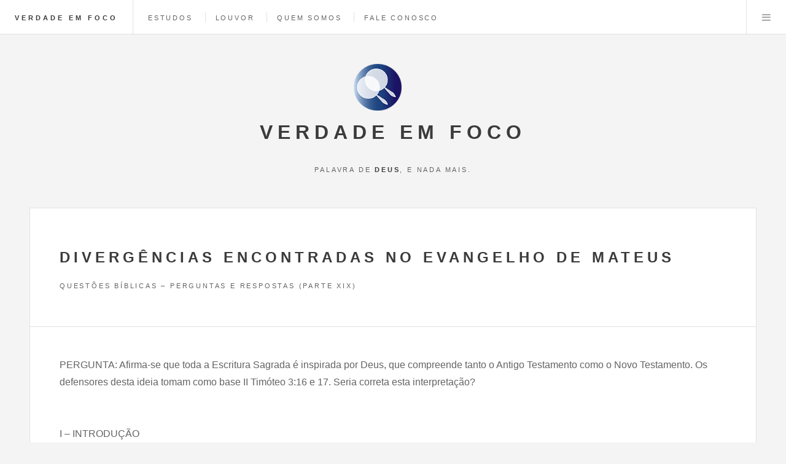

--- FILE ---
content_type: text/html; charset=UTF-8
request_url: https://verdadeemfoco.com.br/estudo.php?id=130
body_size: 9947
content:
<!DOCTYPE HTML>


<html>
	<head>
		<title>Divergências Encontradas No Evangelho De Mateus  .::. Verdade em foco 
         </title>
        <meta http-equiv="Content-Language" content="pt-br">
		<meta http-equiv="Content-Type" content="text/html; charset=utf-8"/>
		
		<meta name="viewport" content="width=device-width, initial-scale=1" />
		<!--[if lte IE 8]><script src="assets/js/ie/html5shiv.js"></script><![endif]-->
		<link rel="stylesheet" href="assets/css/main.css" />
		<!--[if lte IE 9]><link rel="stylesheet" href="assets/css/ie9.css" /><![endif]-->
		<!--[if lte IE 8]><link rel="stylesheet" href="assets/css/ie8.css" /><![endif]-->
		
		<script type="text/javascript">

  var _gaq = _gaq || [];
  _gaq.push(['_setAccount', 'UA-8992075-3']);
  _gaq.push(['_trackPageview']);

  (function() {
    var ga = document.createElement('script'); ga.type = 'text/javascript'; ga.async = true;
    ga.src = ('https:' == document.location.protocol ? 'https://ssl' : 'http://www') + '.google-analytics.com/ga.js';
    var s = document.getElementsByTagName('script')[0]; s.parentNode.insertBefore(ga, s);
  })();

</script>

<script src='https://www.google.com/recaptcha/api.js'></script>
		
<style>
.alert {
    padding: 20px;
    background-color: #f44336;
    color: white;
    opacity: 1;
    transition: opacity 0.6s;
    margin-bottom: 15px;
}

.alert.success {background-color: #4CAF50;}
.alert.info {background-color: #2196F3;}
.alert.warning {background-color: #ff9800;}

.closebtn {
    margin-left: 15px;
    color: white;
    font-weight: bold;
    float: right;
    font-size: 22px;
    line-height: 20px;
    cursor: pointer;
    transition: 0.3s;
}

.closebtn:hover {
    color: black;
}
</style>
		
	</head>
	<body>
                		<!-- Wrapper -->
			<div id="wrapper">

				<!-- Header -->
					<header id="header">
						<h1><a href="/">VERDADE EM FOCO</a></h1>
						<nav class="links">
							<ul>
								<li><a href="estudo.php">ESTUDOS</a></li>
								<li><a href="louvor.php">LOUVOR</a></li>
								<li><a href="sobrenos.php">QUEM SOMOS</a></li>
								<li><a href="faleconosco.php">FALE CONOSCO</a></li>
							</ul>
						</nav>
						<nav class="main">
							<ul>
								
								<li class="menu">
									<a class="fa-bars" href="#menu">Menu</a>
								</li>
							</ul>
						</nav>
					</header>

				<!-- Menu -->
					<section id="menu">

						<!-- Search -->
							

						<!-- Links -->
							<section>
								<ul class="links">
									<li>
										<a href="estudo.php">
											<h3>Estudos</h3>
											<p>Estudos B&iacute;blicos</p>
										</a>
									</li>
									<li>
										<a href="louvor.php">
											<h3>Louvor</h3>
											<p>Hinos selecionados para louvar &agrave; Deus</p>
										</a>
									</li>
									<li>
										<a href="sobrenos.php">
											<h3>Quem somos</h3>
											<p>Um breve resumo</p>
										</a>
									</li>
									<li>
										<a href="faleconosco.php">
											<h3>Fale conosco</h3>
											<p>Envie-nos uma mensagem</p>
										</a>
									</li>

								</ul>
							</section>

						</section>







                    <div id="main">
						<!-- Post -->
							<article class="post">
								<header>
									<div class="title">
										<h2><a href="estudo.php?id=130">Divergências Encontradas No Evangelho De Mateus </a></h2>
										<p>Questões Bíblicas – Perguntas e Respostas (Parte XIX)</p>
									</div>
								</header>
					                    <p>PERGUNTA: Afirma-se que toda a Escritura Sagrada é inspirada por Deus, que compreende tanto o Antigo Testamento como o Novo Testamento. Os defensores desta ideia tomam como base II Timóteo 3:16 e 17. Seria correta esta interpretação?<br />
<br />
<br />
I – INTRODUÇÃO<br />
<br />
Primeiramente precisa-se estabelecer algumas considerações sobre a problemática teológica do conceito de inspiração. Poderiam textos inspirados estar em contradição  com outros textos igualmente considerados inspirados? Ao se perceber isso, uma análise mais profunda deve ser realizada com intuito de descobrir o que é falso e o que é verdadeiro.<br />
<br />
Quando Yeshua orientou seus seguidores que deveriam examinar as Escrituras (ver João 5:39), ele estava se referindo à quais Escrituras? Ele próprio respondeu:<br />
<br />
“Depois lhes disse: São estas as palavras que vos falei, estando ainda convosco, que importava que se cumprisse tudo o que de mim estava escrito na LEI DE MOISÉS (Torá), NOS PROFETAS E NOS SALMOS.” Lucas 24:44.<br />
<br />
É bastante esclarecedor o relato do evangelista Lucas a respeito de Yeshua para com as Escrituras Sagradas, ao ele escrever o seguinte:<br />
<br />
“E, começando por MOISÉS (Torá) E POR TODOS OS PROFETAS, explicou-lhes o que dele se achava em TODAS AS ESCRITURAS.” Lucas 24:27.<br />
<br />
O atual sistema religioso, denominado de “cristianismo”, afirma que Yeshua fez referência tanto ao Antigo Testamento quanto ao Novo Testamento. Seria isto verdade? Como poderia ser verdade se o Novo Testamento nem tinha sido escrito ainda?<br />
<br />
Quando Yeshua foi tentado pelo Diabo, Ele usou textos bíblicos do Antigo Testamento para se defender (ver Mateus 4:1-11 e Lucas 4:1-13). Os textos utilizados foram: Deut. 8:3; Deut. 10:20; Deut. 6:16. Todos esses textos fazem parte da Torá, ou seja, dos escritos de Moisés.<br />
<br />
Yeshua, o verdadeiro Messias, foi um cumpridor da lei (Torá) e dos ensinamentos dos profetas:<br />
<br />
“Não penseis que vim destruir a LEI (Torá) ou os PROFETAS, não vim destruir, mas cumprir.” Mateus 5:17.<br />
 <br />
Assim, a fé do verdadeiro povo de Deus deve-se fundamentar única e exclusivamente nas Escrituras Sagradas, ou seja, na lei e nos ensinamentos dos profetas, conforme exemplo deixado por Yeshua, o Messias. <br />
<br />
Os fatos narrados no Novo Testamento, com exceção do livro do Apocalipse, merecem um cuidado especial, pois muitos dos seus escritos estão em total contradição com os ensinamentos dos profetas, indicando claramente que os mesmos não são confiáveis. <br />
<br />
Como exemplo pode-se apresentar o evangelho de Mateus, que, além de divergir com os outros escritos, cita muitos textos do Antigo Testamento os quais não têm relação alguma com o verdadeiro Messias, descendente biológico do grande rei Davi. <br />
<br />
<br />
II – TEXTOS DE MATEUS COMPARADOS COM AS ESCRITURAS<br />
<br />
1. NASCIMENTO VIRGINAL? - MATEUS 1:23  / ISAÍAS 7:14 <br />
<br />
O que escreveu Mateus:<br />
“Eis que a VIRGEM (do hebraico: BETHULAH) conceberá e dará à luz um filho, o qual será chamado Emanuel, que traduzido é: Deus conosco.” Mateus 1:23.<br />
<br />
O texto de Mateus 1:23 não corresponde com o que está escrito em Isaías 7:14:<br />
<br />
O que escreveu Isaías:<br />
“Eis pois que o Eterno, Ele mesmo dará para vocês um sinal, eis que a MOÇA (do hebraico: ALMAH) grávida está concebendo um filho e chamará seu nome Emanuel (Deus conosco).” Isaías 7:14.<br />
<br />
É importante esclarecer que o termo hebraico ALMAH, usado no texto escrito pelo profeta Isaías, tem o seguinte significado: moça; mulher jovem. <br />
<br />
De acordo com o texto de Isaías 7:14 dá para perceber que o texto não fala de uma “VIRGEM” que conceberá, mas simplesmente que uma “MOÇA” grávida está concebendo um filho. O nome desse filho seria Emanuel (Deus está conosco). Esse nome não significava a encarnação de Deus em forma humana, mas uma promessa de ajuda divina ao povo judeu.<br />
<br />
O profeta Isaías apresenta um contexto histórico diferente, sem nenhuma conotação messiânica. Neste capítulo, Isaías profetiza contra dois reinos específicos (Israel e Síria) que ameaçavam Judá. A profecia era de que a jovem daria à luz a uma criança e lhe poriam o nome de Emanuel e que quando essa criança soubesse distinguir entre o bem e o mal, Judá não mais seria ameaçada por esses dois reinos. <br />
<br />
Vale lembrar que Yeshua não recebeu o nome “Emanuel” (Deus está conosco), mas sim, foi lhe dado o nome de Yeshua (ver Mateus 1:25), que significa (Deus é salvação).<br />
<br />
Nitidamente o texto do profeta Isaías ou foi intencionalmente mal interpretado pelo evangelista Mateus, ou houve deturpação do mesmo, para dar a conotação que esta criança seria um semideus. <br />
<br />
Pergunta-se: Onde se encaixa Yeshua nesta profecia? <br />
<br />
<br />
2. A FUGA PARA O EGITO - MATEUS 2:13-15  / OSÉIAS 11:1<br />
<br />
O que escreveu Mateus:<br />
“E, havendo eles se retirado, eis que um anjo do Senhor apareceu a José em sonho, dizendo: Levanta-te, toma o menino e sua mãe, foge para o Egito, e ali fica até que eu te fale; porque Herodes há de procurar o menino para o matar. Levantou-se, pois, tomou de noite o menino e sua mãe, e partiu para o Egito, e lá ficou até a morte de Herodes, para que se cumprisse o que fora dito da parte do Senhor pelo profeta: Do  Egito chamei o Meu filho.” Mateus 2:13-15.<br />
<br />
O que escreveu Oséias:<br />
“Quando Israel era menino, Eu o amei, do Egito chamei o Meu filho.” Oséias 11:1.<br />
<br />
Ao comparar os dois textos, constata-se um sério problema. O profeta Oséias escreveu que quem foi chamado a sair do Egito foi o povo de Israel, cuja história foi narrada no livro de Êxodo e não o Messias. E nem poderia ser, pois dando continuidade à leitura, lê-se no verso 2 o seguinte:<br />
<br />
“Quanto mais Eu o chamava, tanto mais se afastavam de Mim; sacrificavam aos baalins, e queimavam incenso às imagens esculpidas.” Oséias 11:2.<br />
<br />
Como encaixar Yeshua neste relato? Será que Yeshua sacrificou a ídolos? É tudo muito estranho. Estranha na realidade foi a ordem do anjo dizendo que deveriam levar Yeshua para o Egito. Esta ordem é muito estranha, porque no passado havia uma ordem de Deus para que ninguém do povo de Judá voltasse para o Egito:<br />
<br />
“...Nunca mais voltareis por este caminho.” Deuteronômio 17:16<br />
<br />
“Nesse caso ouvi a palavra do Senhor, ó resto de Judá. Assim diz o Senhor dos exércitos, Deus de Israel: Se vós de todo vos propagardes a entrar no Egito, e entrardes para lá peregrinar, então a espada que vós temeis vos alcançará ali na terra do Egito, e a fome que vós receais vos seguirá de perto mesmo no Egito, e ali morrereis. Assim sucederá a todos os homens que se propuserem a entrar no Egito, a fim de lá peregrinarem: morrerão à espada, de fome, e de peste; e deles não haverá quem reste ou escape do mal que Eu trarei sobre eles. Pois assim diz o Senhor dos exércitos, Deus de Israel: Como se derramou a Minha ira e a Minha indignação sobre os habitantes de Jerusalém, assim se derramará a Minha indignação sobre vós, quando entrardes no Egito. Sereis um espetáculo de execração e de espanto, e de maldição, e de opróbrio; e não vereis mais este lugar. Falou o Senhor acerca de vós, ó resto de Judá. Não entreis no Egito. Tende por certo que hoje vos tenho avisado.” Jeremias 42:15-19.<br />
<br />
 Será que esta narrativa de Mateus teve a inspiração de Deus?<br />
<br />
<br />
3. O CHORO DE RAQUEL - MATEUS 2:16-18  /  JEREMIAS 31:15<br />
<br />
O que escreveu Mateus:<br />
“Então Herodes, vendo que fora iludido pelos magos, irou-se grandemente e mandou matar todos os meninos de dois anos para baixo que havia em Belém, e em todos os seus arredores, segundo o tempo que com precisão inquirira dos magos. Cumpriu-se então o que fora dito pelo profeta Jeremias: ‘Em Ramá se ouviu uma voz, lamentação e grande pranto; Raquel chorando os seus filhos, e não querendo ser consolada, porque eles já não existem.’” Mateus 2:16-18.<br />
<br />
O que escreveu Jeremias:<br />
“Assim diz o Senhor: Ouviu-se um clamor em Ramá, lamentação e choro amargo; Raquel chora a seus filhos, e não se deixa consolar a respeito deles, porque já não existem.” Jeremias 31:15<br />
<br />
A profecia do profeta Jeremias se referia ao cativeiro babilônico que os judeus foram submetidos, pois como Raquel foi enterrada em Belém, no caminho à Israel (ver Gênesis 35:19; 48:7) e os judeus terem sido levados cativos, Raquel iria chorar por eles.<br />
<br />
O contexto desta profecia não se aplica à morte dos meninos de Belém. Esta profecia indica que Deus disse a Raquel que não chorasse, porque o seu trabalho seria recompensado e seus filhos voltarão da terra do inimigo. A promessa era de que eles voltarão para os seus termos, isto é, voltarão à sua condição anterior. Se eles voltarão à condição anterior é porque eles voltariam do cativeiro babilônico. Isto foi profetizado (ver Jeremias 29:10).<br />
<br />
<br />
4. O NAZARENO - Mateus 2:23  <br />
<br />
O que escreveu Mateus 2:23?<br />
“E foi habitar numa cidade chamada Nazaré, para que se cumprisse o que fora dito pelos profetas: Ele será chamado nazareno. Mateus 2:23.<br />
<br />
Nenhum profeta disse exatamente estas palavras. Além disso, os termos “Nazaré” e Nazareno” não se encontram explicitamente em nenhum livro do Antigo Testamento.<br />
<br />
<br />
III – TEXTOS DO EVANGELHO DE MATEUS EM CONTRADIÇÃO COM OUTROS TEXTOS DO NOVO TESTAMENTO<br />
<br />
1. O pedido de Jairo com relação à sua filha.<br />
<br />
MATEUS 9:18  / LUCAS 8:41 e 42<br />
<br />
Texto escrito por Mateus:<br />
“Enquanto ainda lhes dizia essas coisas, eis que chegou um chefe da sinagoga e prostrou-se diante dele, dizendo: Minha filha ACABA DE FALECER; mas vem, impõe-lhe a tua mão, e ela viverá.” Mateus 9:18.<br />
<br />
Texto escrito por Lucas:<br />
“E eis que veio um homem chamado Jairo, que era chefe da sinagoga; e prostrando-se  aos pés de Yeshua, rogava-lhe que fosse à sua casa, porque tinha uma filha única de cerca de doze anos, que ESTAVA À MORTE. …” Lucas 8:41 e 42.<br />
<br />
<br />
2. Quantos cegos Yeshua curou ao sair de Jericó?<br />
<br />
MATEUS 20:29-30  /  MARCOS 10:46-47<br />
<br />
Texto escrito por Mateus:<br />
“Saindo eles de Jericó, seguiu-o uma grande multidão; e eis que DOIS CEGOS, sentados junto do caminho, ouvindo que Yeshua passava, clamaram, dizendo: Senhor, filho de Davi, tem compaixão de nós.” Mateus 20:29-30<br />
<br />
Texto escrito por Marcos:<br />
“Depois chegaram à Jericó. E, ao sair ele de Jericó com seus discípulos e uma grande multidão, estava sentado junto do caminho UM MENDIGO CEGO, Bartimeu, filho de Timeu. Este, quando ouviu que era Yeshua, o nazareno, começou a clamar, dizendo: Yeshua, Filho de Davi, tem compaixão de mim.” Marcos 10:46-47.<br />
<br />
<br />
3. O texto de Mateus cita que Zacarias era filho de Baraquias, que seria aquele que foi morto por apedrejamento no átrio da casa do Senhor. No entanto, isto não é verdadeiro. O texto de II Crônicas relata que esse Zacarias foi filho do sacerdote Jeoiada.<br />
<br />
MATEUS 23:35  /  II CRÔNICAS 24:20-21<br />
<br />
Texto escrito por Mateus:<br />
“Para que sobre vós caia todo o sangue justo, que foi derramado sobre a terra, desde o sangue de Abel, o justo, até o sangue de Zacarias, FILHO DE BARAQUIAS, que matastes entre o santuário e o altar.” Mateus 23:35.<br />
<br />
Texto de II Crônicas:<br />
“E o Espírito de Deus apoderou-se de Zacarias, FILHO DO SACERDOTE JEOIADA, o qual se pôs em pé acima do povo, e lhes disse: Assim diz Deus: Por que transgredis os mandamentos do Senhor, de modo que não possais prosperar? Porquanto abandonastes o Senhor, também Ele vos abandonou. Mas conspiraram contra ele e, por ordem do rei, o apedrejaram no átrio da casa do Senhor.” II Crônicas 24:20-21.<br />
<br />
<br />
4. Quem fez o pedido para que os irmãos Tiago e João se assentassem um a direita e outro a esquerda de Yeshua em seu reino? Mateus escreveu que foi a mãe deles e Marcos garante que foram os dois discípulos que fizeram pessoalmente esse pedido a Yeshua.<br />
<br />
MATEUS 20:20-21  /  MARCOS 10:35-37<br />
<br />
Texto escrito por Mateus:<br />
“Aproximou-se dele, então A MÃE DOS FILHOS DE ZEBEDEU, com seus filhos, ajoelhando-se e fazendo-lhe um pedido. Perguntou-lhe Yeshua: Que queres? Ela lhe respondeu: Concede que estes meus dois filhos se sentem, um à tua direita e outro à tua esquerda, no teu reino.” Mateus 20:20-21.<br />
<br />
Texto escrito por Marcos:<br />
“Nisso aproximaram-se dele TIAGO E JOÃO, FILHOS DE ZEBEDEU, dizendo-lhe: Mestre, queremos que nos faças o que te pedirmos. Ele, pois lhes perguntou: Que quereis que eu vos faça? Responderam-lhe: Concede-nos que na tua glória nos sentemos, um à tua direita e outro à tua esquerda.” Marcos 10:35-37.<br />
<br />
<br />
<br />
IV – CONCLUSÃO<br />
<br />
As evidências estão aí para serem analisadas. Prova-se, pois, que o Novo Testamento, com exceção do livro do Apocalipse, não foi inspirado por Deus. Além das questões apresentadas, há inúmeras outras a serem esclarecidas. A verdade precisa ser resgatada e amplamente divulgada. Há uma decisão importante a ser tomada: seguir as pisadas do Messias Judaico ou seguir um falso Messias criado pelo “cristianismo”, considerado por esse sistema como um semideus, uma cópia de ideias oriundas dos mitos pagãos. <br />
<br />
<br />
<br />
<br />
<br />
 </p>
								</article>
                    </div>



<!-- Sidebar -->
					<section id="sidebar">

						<!-- Intro -->
							<section id="intro">
								<a href="/" class="logo">
								<img src="images/logo_vef_nano.png" alt="" /></a>
								<header>
									<h2>Verdade em Foco</h2>
									<p>Palavra de <b>Deus</b>, e nada mais.</p>
								</header>
							</section>

						
            <!-- Posts Relacionados -->
                        <section>
								<ul class="posts">
                                    		<li>
										<article>
											<header>
												<h3><a href="estudo.php?id=92">Os Remidos Herdarão a Terra e Nela Permanecerão</a></h3>
											</header>
											
										</article>
									</li>
                            		<li>
										<article>
											<header>
												<h3><a href="estudo.php?id=93">O Reinado de Cristo Será na Terra</a></h3>
											</header>
											
										</article>
									</li>
                            		<li>
										<article>
											<header>
												<h3><a href="estudo.php?id=94">Sede Perfeitos</a></h3>
											</header>
											
										</article>
									</li>
                            		<li>
										<article>
											<header>
												<h3><a href="estudo.php?id=99">A Lei Do Dízimo Caducou a Partir da Morte de Cristo</a></h3>
											</header>
											
										</article>
									</li>
                            		<li>
										<article>
											<header>
												<h3><a href="estudo.php?id=100">Quando Jesus Colocará Seus Pés no Monte das Oliveiras?</a></h3>
											</header>
											
										</article>
									</li>
                            		<li>
										<article>
											<header>
												<h3><a href="estudo.php?id=101">As Duas Testemunhas de Apocalipse 11 – Quem São Elas?</a></h3>
											</header>
											
										</article>
									</li>
                            		<li>
										<article>
											<header>
												<h3><a href="estudo.php?id=104">Adorar e Prestar Culto – Qual a Diferença?</a></h3>
											</header>
											
										</article>
									</li>
                            		<li>
										<article>
											<header>
												<h3><a href="estudo.php?id=106">Jesus e o Sábado</a></h3>
											</header>
											
										</article>
									</li>
                            		<li>
										<article>
											<header>
												<h3><a href="estudo.php?id=109">Paulo e a Carta aos Gálatas</a></h3>
											</header>
											
										</article>
									</li>
                            		<li>
										<article>
											<header>
												<h3><a href="estudo.php?id=110">I João 5:20 – Quem é O Único Deus Verdadeiro?</a></h3>
											</header>
											
										</article>
									</li>
                            		<li>
										<article>
											<header>
												<h3><a href="estudo.php?id=115">O Anticristo e Sua Identificação Nas Escrituras Sagradas</a></h3>
											</header>
											
										</article>
									</li>
                            		<li>
										<article>
											<header>
												<h3><a href="estudo.php?id=117">O Pontificado do Apóstolo Pedro e as Controvérsias Segundo as Escrituras Sagradas</a></h3>
											</header>
											
										</article>
									</li>
                            		<li>
										<article>
											<header>
												<h3><a href="estudo.php?id=118">Quando Será o Fim do Mundo?</a></h3>
											</header>
											
										</article>
									</li>
                            		<li>
										<article>
											<header>
												<h3><a href="estudo.php?id=119">Uma Análise Sobre a Ressurreição dos Justos e a Ressurreição dos Ímpios</a></h3>
											</header>
											
										</article>
									</li>
                            		<li>
										<article>
											<header>
												<h3><a href="estudo.php?id=120">O Livro do Apocalipse Identifica Quem é o Único e Verdadeiro Deus</a></h3>
											</header>
											
										</article>
									</li>
                            		<li>
										<article>
											<header>
												<h3><a href="estudo.php?id=121">Parákletos – Nosso Único Advogado e Intercessor</a></h3>
											</header>
											
										</article>
									</li>
                            		<li>
										<article>
											<header>
												<h3><a href="estudo.php?id=122">Os Santuários de Deus na Terra</a></h3>
											</header>
											
										</article>
									</li>
                            		<li>
										<article>
											<header>
												<h3><a href="estudo.php?id=124">Na Casa de Meu Pai Há Muitas Moradas<br />
</a></h3>
											</header>
											
										</article>
									</li>
                            		<li>
										<article>
											<header>
												<h3><a href="estudo.php?id=125">Moisés Está Morto ou Ressuscitou?</a></h3>
											</header>
											
										</article>
									</li>
                            		<li>
										<article>
											<header>
												<h3><a href="estudo.php?id=126">Quem São os Filhos de Deus de Gênesis 6?<br />
</a></h3>
											</header>
											
										</article>
									</li>
                            		<li>
										<article>
											<header>
												<h3><a href="estudo.php?id=127">Predestinação e Livre Arbítrio</a></h3>
											</header>
											
										</article>
									</li>
                            		<li>
										<article>
											<header>
												<h3><a href="estudo.php?id=128">Animais Limpos e Imundos</a></h3>
											</header>
											
										</article>
									</li>
                            		<li>
										<article>
											<header>
												<h3><a href="estudo.php?id=129">Yeshua Era Filho Biológico de José?</a></h3>
											</header>
											
										</article>
									</li>
                            		<li>
										<article>
											<header>
												<h3><a href="estudo.php?id=130">Divergências Encontradas No Evangelho De Mateus </a></h3>
											</header>
											
										</article>
									</li>
        </ul>
                        </section>
        
    
        <!-- FaleConosco -->
							<section class="blurb">
                                                            <form action="exefalecom.php?tp=1&id=130" method="post">
								<h2>Fale Conosco:</h2>
								<p>Fa&ccedil;a sua pergunta e em breve responderemos.</p>
								<p>Nome:
                                                                <input type="text" name="nome" size="10" maxlength="75"/> </p>
                                                                <p>E-mail:
                                                                <input type="text" name="email" size="10" maxlength="75"/> </p>
                                                                <p>Cidade:
                                                                <input type="text" name="cidade" size="10" maxlength="75"/> </p>
                                                                <p>Questionamento, coment&aacute;rio, cr&iacute;tica, etc.:
                                                                <textarea name="quest" cols="10" rows="7"></textarea></p>
                                                                <div class="g-recaptcha" data-sitekey="6LfQ-iQUAAAAAPYfe1LU0_70H01er449x-L5_Ven"></div>
                                                                <p><input type="submit" value="Ok! Enviar" /> <input type="button" value="Cancelar" onClick="javascript:window.history.go(-1)"></p>
							</section>
        
        
        						          
                        
                        <!-- About -->
							<section class="blurb">
								<h2>Quem Somos</h2>
								<p>Somos estudantes da Palavra de Deus. Ela &eacute; para n&oacute;s a &uacute;nica regra de f&eacute; e base de todos os nossos escritos. Na B&iacute;blia n&oacute;s encontramos belas promessas, elevada norma de vida e ideais inatac&aacute;veis. Ela &eacute; a revela&ccedil;&atilde;o do plano divino e o programa de Deus para toda a humanidade. Examinando as Escrituras Sagradas, tomamos conhecimento do que Deus tem feito e o que Ele planeja fazer. Al&eacute;m disso, o homem pode olhar para o passado com certeza e para o futuro com confian&ccedil;a.</p>
								<ul class="actions">
									<li><a href="sobrenos.php" class="button">Leia Mais ...</a></li>
								</ul>
							</section>

						<!-- Footer -->
							<section id="footer">
								<p>&quot;E este evangelho do reino ser&aacute; pregado ao mundo inteiro, em testemunho a todas as na&ccedil;&otilde;es, e ent&atilde;o vir&aacute; o fim&quot; (Mat. 24:14) .</p>
								
								<ul class="icons">
									<li><a href="#" class="fa-twitter"><span class="label">Twitter</span></a></li>
									<li><a href="#" class="fa-facebook"><span class="label">Facebook</span></a></li>
									<li><a href="#" class="fa-instagram"><span class="label">Instagram</span></a></li>
									<li><a href="mailto:contato@verdadeemfoco.com.br" class="fa-envelope"><span class="label">Email</span></a></li>
								</ul>
								
							</section>

					</section>

			</div>

		<!-- Scripts -->
			<script src="assets/js/jquery.min.js"></script>
			<script src="assets/js/skel.min.js"></script>
			<script src="assets/js/util.js"></script>
			<!--[if lte IE 8]><script src="../assets/js/ie/respond.min.js"></script><![endif]-->
			<script src="assets/js/main.js"></script>

	</body>
</html>

--- FILE ---
content_type: text/html; charset=utf-8
request_url: https://www.google.com/recaptcha/api2/anchor?ar=1&k=6LfQ-iQUAAAAAPYfe1LU0_70H01er449x-L5_Ven&co=aHR0cHM6Ly92ZXJkYWRlZW1mb2NvLmNvbS5icjo0NDM.&hl=en&v=PoyoqOPhxBO7pBk68S4YbpHZ&size=normal&anchor-ms=20000&execute-ms=30000&cb=xjc0xitwfw6e
body_size: 49409
content:
<!DOCTYPE HTML><html dir="ltr" lang="en"><head><meta http-equiv="Content-Type" content="text/html; charset=UTF-8">
<meta http-equiv="X-UA-Compatible" content="IE=edge">
<title>reCAPTCHA</title>
<style type="text/css">
/* cyrillic-ext */
@font-face {
  font-family: 'Roboto';
  font-style: normal;
  font-weight: 400;
  font-stretch: 100%;
  src: url(//fonts.gstatic.com/s/roboto/v48/KFO7CnqEu92Fr1ME7kSn66aGLdTylUAMa3GUBHMdazTgWw.woff2) format('woff2');
  unicode-range: U+0460-052F, U+1C80-1C8A, U+20B4, U+2DE0-2DFF, U+A640-A69F, U+FE2E-FE2F;
}
/* cyrillic */
@font-face {
  font-family: 'Roboto';
  font-style: normal;
  font-weight: 400;
  font-stretch: 100%;
  src: url(//fonts.gstatic.com/s/roboto/v48/KFO7CnqEu92Fr1ME7kSn66aGLdTylUAMa3iUBHMdazTgWw.woff2) format('woff2');
  unicode-range: U+0301, U+0400-045F, U+0490-0491, U+04B0-04B1, U+2116;
}
/* greek-ext */
@font-face {
  font-family: 'Roboto';
  font-style: normal;
  font-weight: 400;
  font-stretch: 100%;
  src: url(//fonts.gstatic.com/s/roboto/v48/KFO7CnqEu92Fr1ME7kSn66aGLdTylUAMa3CUBHMdazTgWw.woff2) format('woff2');
  unicode-range: U+1F00-1FFF;
}
/* greek */
@font-face {
  font-family: 'Roboto';
  font-style: normal;
  font-weight: 400;
  font-stretch: 100%;
  src: url(//fonts.gstatic.com/s/roboto/v48/KFO7CnqEu92Fr1ME7kSn66aGLdTylUAMa3-UBHMdazTgWw.woff2) format('woff2');
  unicode-range: U+0370-0377, U+037A-037F, U+0384-038A, U+038C, U+038E-03A1, U+03A3-03FF;
}
/* math */
@font-face {
  font-family: 'Roboto';
  font-style: normal;
  font-weight: 400;
  font-stretch: 100%;
  src: url(//fonts.gstatic.com/s/roboto/v48/KFO7CnqEu92Fr1ME7kSn66aGLdTylUAMawCUBHMdazTgWw.woff2) format('woff2');
  unicode-range: U+0302-0303, U+0305, U+0307-0308, U+0310, U+0312, U+0315, U+031A, U+0326-0327, U+032C, U+032F-0330, U+0332-0333, U+0338, U+033A, U+0346, U+034D, U+0391-03A1, U+03A3-03A9, U+03B1-03C9, U+03D1, U+03D5-03D6, U+03F0-03F1, U+03F4-03F5, U+2016-2017, U+2034-2038, U+203C, U+2040, U+2043, U+2047, U+2050, U+2057, U+205F, U+2070-2071, U+2074-208E, U+2090-209C, U+20D0-20DC, U+20E1, U+20E5-20EF, U+2100-2112, U+2114-2115, U+2117-2121, U+2123-214F, U+2190, U+2192, U+2194-21AE, U+21B0-21E5, U+21F1-21F2, U+21F4-2211, U+2213-2214, U+2216-22FF, U+2308-230B, U+2310, U+2319, U+231C-2321, U+2336-237A, U+237C, U+2395, U+239B-23B7, U+23D0, U+23DC-23E1, U+2474-2475, U+25AF, U+25B3, U+25B7, U+25BD, U+25C1, U+25CA, U+25CC, U+25FB, U+266D-266F, U+27C0-27FF, U+2900-2AFF, U+2B0E-2B11, U+2B30-2B4C, U+2BFE, U+3030, U+FF5B, U+FF5D, U+1D400-1D7FF, U+1EE00-1EEFF;
}
/* symbols */
@font-face {
  font-family: 'Roboto';
  font-style: normal;
  font-weight: 400;
  font-stretch: 100%;
  src: url(//fonts.gstatic.com/s/roboto/v48/KFO7CnqEu92Fr1ME7kSn66aGLdTylUAMaxKUBHMdazTgWw.woff2) format('woff2');
  unicode-range: U+0001-000C, U+000E-001F, U+007F-009F, U+20DD-20E0, U+20E2-20E4, U+2150-218F, U+2190, U+2192, U+2194-2199, U+21AF, U+21E6-21F0, U+21F3, U+2218-2219, U+2299, U+22C4-22C6, U+2300-243F, U+2440-244A, U+2460-24FF, U+25A0-27BF, U+2800-28FF, U+2921-2922, U+2981, U+29BF, U+29EB, U+2B00-2BFF, U+4DC0-4DFF, U+FFF9-FFFB, U+10140-1018E, U+10190-1019C, U+101A0, U+101D0-101FD, U+102E0-102FB, U+10E60-10E7E, U+1D2C0-1D2D3, U+1D2E0-1D37F, U+1F000-1F0FF, U+1F100-1F1AD, U+1F1E6-1F1FF, U+1F30D-1F30F, U+1F315, U+1F31C, U+1F31E, U+1F320-1F32C, U+1F336, U+1F378, U+1F37D, U+1F382, U+1F393-1F39F, U+1F3A7-1F3A8, U+1F3AC-1F3AF, U+1F3C2, U+1F3C4-1F3C6, U+1F3CA-1F3CE, U+1F3D4-1F3E0, U+1F3ED, U+1F3F1-1F3F3, U+1F3F5-1F3F7, U+1F408, U+1F415, U+1F41F, U+1F426, U+1F43F, U+1F441-1F442, U+1F444, U+1F446-1F449, U+1F44C-1F44E, U+1F453, U+1F46A, U+1F47D, U+1F4A3, U+1F4B0, U+1F4B3, U+1F4B9, U+1F4BB, U+1F4BF, U+1F4C8-1F4CB, U+1F4D6, U+1F4DA, U+1F4DF, U+1F4E3-1F4E6, U+1F4EA-1F4ED, U+1F4F7, U+1F4F9-1F4FB, U+1F4FD-1F4FE, U+1F503, U+1F507-1F50B, U+1F50D, U+1F512-1F513, U+1F53E-1F54A, U+1F54F-1F5FA, U+1F610, U+1F650-1F67F, U+1F687, U+1F68D, U+1F691, U+1F694, U+1F698, U+1F6AD, U+1F6B2, U+1F6B9-1F6BA, U+1F6BC, U+1F6C6-1F6CF, U+1F6D3-1F6D7, U+1F6E0-1F6EA, U+1F6F0-1F6F3, U+1F6F7-1F6FC, U+1F700-1F7FF, U+1F800-1F80B, U+1F810-1F847, U+1F850-1F859, U+1F860-1F887, U+1F890-1F8AD, U+1F8B0-1F8BB, U+1F8C0-1F8C1, U+1F900-1F90B, U+1F93B, U+1F946, U+1F984, U+1F996, U+1F9E9, U+1FA00-1FA6F, U+1FA70-1FA7C, U+1FA80-1FA89, U+1FA8F-1FAC6, U+1FACE-1FADC, U+1FADF-1FAE9, U+1FAF0-1FAF8, U+1FB00-1FBFF;
}
/* vietnamese */
@font-face {
  font-family: 'Roboto';
  font-style: normal;
  font-weight: 400;
  font-stretch: 100%;
  src: url(//fonts.gstatic.com/s/roboto/v48/KFO7CnqEu92Fr1ME7kSn66aGLdTylUAMa3OUBHMdazTgWw.woff2) format('woff2');
  unicode-range: U+0102-0103, U+0110-0111, U+0128-0129, U+0168-0169, U+01A0-01A1, U+01AF-01B0, U+0300-0301, U+0303-0304, U+0308-0309, U+0323, U+0329, U+1EA0-1EF9, U+20AB;
}
/* latin-ext */
@font-face {
  font-family: 'Roboto';
  font-style: normal;
  font-weight: 400;
  font-stretch: 100%;
  src: url(//fonts.gstatic.com/s/roboto/v48/KFO7CnqEu92Fr1ME7kSn66aGLdTylUAMa3KUBHMdazTgWw.woff2) format('woff2');
  unicode-range: U+0100-02BA, U+02BD-02C5, U+02C7-02CC, U+02CE-02D7, U+02DD-02FF, U+0304, U+0308, U+0329, U+1D00-1DBF, U+1E00-1E9F, U+1EF2-1EFF, U+2020, U+20A0-20AB, U+20AD-20C0, U+2113, U+2C60-2C7F, U+A720-A7FF;
}
/* latin */
@font-face {
  font-family: 'Roboto';
  font-style: normal;
  font-weight: 400;
  font-stretch: 100%;
  src: url(//fonts.gstatic.com/s/roboto/v48/KFO7CnqEu92Fr1ME7kSn66aGLdTylUAMa3yUBHMdazQ.woff2) format('woff2');
  unicode-range: U+0000-00FF, U+0131, U+0152-0153, U+02BB-02BC, U+02C6, U+02DA, U+02DC, U+0304, U+0308, U+0329, U+2000-206F, U+20AC, U+2122, U+2191, U+2193, U+2212, U+2215, U+FEFF, U+FFFD;
}
/* cyrillic-ext */
@font-face {
  font-family: 'Roboto';
  font-style: normal;
  font-weight: 500;
  font-stretch: 100%;
  src: url(//fonts.gstatic.com/s/roboto/v48/KFO7CnqEu92Fr1ME7kSn66aGLdTylUAMa3GUBHMdazTgWw.woff2) format('woff2');
  unicode-range: U+0460-052F, U+1C80-1C8A, U+20B4, U+2DE0-2DFF, U+A640-A69F, U+FE2E-FE2F;
}
/* cyrillic */
@font-face {
  font-family: 'Roboto';
  font-style: normal;
  font-weight: 500;
  font-stretch: 100%;
  src: url(//fonts.gstatic.com/s/roboto/v48/KFO7CnqEu92Fr1ME7kSn66aGLdTylUAMa3iUBHMdazTgWw.woff2) format('woff2');
  unicode-range: U+0301, U+0400-045F, U+0490-0491, U+04B0-04B1, U+2116;
}
/* greek-ext */
@font-face {
  font-family: 'Roboto';
  font-style: normal;
  font-weight: 500;
  font-stretch: 100%;
  src: url(//fonts.gstatic.com/s/roboto/v48/KFO7CnqEu92Fr1ME7kSn66aGLdTylUAMa3CUBHMdazTgWw.woff2) format('woff2');
  unicode-range: U+1F00-1FFF;
}
/* greek */
@font-face {
  font-family: 'Roboto';
  font-style: normal;
  font-weight: 500;
  font-stretch: 100%;
  src: url(//fonts.gstatic.com/s/roboto/v48/KFO7CnqEu92Fr1ME7kSn66aGLdTylUAMa3-UBHMdazTgWw.woff2) format('woff2');
  unicode-range: U+0370-0377, U+037A-037F, U+0384-038A, U+038C, U+038E-03A1, U+03A3-03FF;
}
/* math */
@font-face {
  font-family: 'Roboto';
  font-style: normal;
  font-weight: 500;
  font-stretch: 100%;
  src: url(//fonts.gstatic.com/s/roboto/v48/KFO7CnqEu92Fr1ME7kSn66aGLdTylUAMawCUBHMdazTgWw.woff2) format('woff2');
  unicode-range: U+0302-0303, U+0305, U+0307-0308, U+0310, U+0312, U+0315, U+031A, U+0326-0327, U+032C, U+032F-0330, U+0332-0333, U+0338, U+033A, U+0346, U+034D, U+0391-03A1, U+03A3-03A9, U+03B1-03C9, U+03D1, U+03D5-03D6, U+03F0-03F1, U+03F4-03F5, U+2016-2017, U+2034-2038, U+203C, U+2040, U+2043, U+2047, U+2050, U+2057, U+205F, U+2070-2071, U+2074-208E, U+2090-209C, U+20D0-20DC, U+20E1, U+20E5-20EF, U+2100-2112, U+2114-2115, U+2117-2121, U+2123-214F, U+2190, U+2192, U+2194-21AE, U+21B0-21E5, U+21F1-21F2, U+21F4-2211, U+2213-2214, U+2216-22FF, U+2308-230B, U+2310, U+2319, U+231C-2321, U+2336-237A, U+237C, U+2395, U+239B-23B7, U+23D0, U+23DC-23E1, U+2474-2475, U+25AF, U+25B3, U+25B7, U+25BD, U+25C1, U+25CA, U+25CC, U+25FB, U+266D-266F, U+27C0-27FF, U+2900-2AFF, U+2B0E-2B11, U+2B30-2B4C, U+2BFE, U+3030, U+FF5B, U+FF5D, U+1D400-1D7FF, U+1EE00-1EEFF;
}
/* symbols */
@font-face {
  font-family: 'Roboto';
  font-style: normal;
  font-weight: 500;
  font-stretch: 100%;
  src: url(//fonts.gstatic.com/s/roboto/v48/KFO7CnqEu92Fr1ME7kSn66aGLdTylUAMaxKUBHMdazTgWw.woff2) format('woff2');
  unicode-range: U+0001-000C, U+000E-001F, U+007F-009F, U+20DD-20E0, U+20E2-20E4, U+2150-218F, U+2190, U+2192, U+2194-2199, U+21AF, U+21E6-21F0, U+21F3, U+2218-2219, U+2299, U+22C4-22C6, U+2300-243F, U+2440-244A, U+2460-24FF, U+25A0-27BF, U+2800-28FF, U+2921-2922, U+2981, U+29BF, U+29EB, U+2B00-2BFF, U+4DC0-4DFF, U+FFF9-FFFB, U+10140-1018E, U+10190-1019C, U+101A0, U+101D0-101FD, U+102E0-102FB, U+10E60-10E7E, U+1D2C0-1D2D3, U+1D2E0-1D37F, U+1F000-1F0FF, U+1F100-1F1AD, U+1F1E6-1F1FF, U+1F30D-1F30F, U+1F315, U+1F31C, U+1F31E, U+1F320-1F32C, U+1F336, U+1F378, U+1F37D, U+1F382, U+1F393-1F39F, U+1F3A7-1F3A8, U+1F3AC-1F3AF, U+1F3C2, U+1F3C4-1F3C6, U+1F3CA-1F3CE, U+1F3D4-1F3E0, U+1F3ED, U+1F3F1-1F3F3, U+1F3F5-1F3F7, U+1F408, U+1F415, U+1F41F, U+1F426, U+1F43F, U+1F441-1F442, U+1F444, U+1F446-1F449, U+1F44C-1F44E, U+1F453, U+1F46A, U+1F47D, U+1F4A3, U+1F4B0, U+1F4B3, U+1F4B9, U+1F4BB, U+1F4BF, U+1F4C8-1F4CB, U+1F4D6, U+1F4DA, U+1F4DF, U+1F4E3-1F4E6, U+1F4EA-1F4ED, U+1F4F7, U+1F4F9-1F4FB, U+1F4FD-1F4FE, U+1F503, U+1F507-1F50B, U+1F50D, U+1F512-1F513, U+1F53E-1F54A, U+1F54F-1F5FA, U+1F610, U+1F650-1F67F, U+1F687, U+1F68D, U+1F691, U+1F694, U+1F698, U+1F6AD, U+1F6B2, U+1F6B9-1F6BA, U+1F6BC, U+1F6C6-1F6CF, U+1F6D3-1F6D7, U+1F6E0-1F6EA, U+1F6F0-1F6F3, U+1F6F7-1F6FC, U+1F700-1F7FF, U+1F800-1F80B, U+1F810-1F847, U+1F850-1F859, U+1F860-1F887, U+1F890-1F8AD, U+1F8B0-1F8BB, U+1F8C0-1F8C1, U+1F900-1F90B, U+1F93B, U+1F946, U+1F984, U+1F996, U+1F9E9, U+1FA00-1FA6F, U+1FA70-1FA7C, U+1FA80-1FA89, U+1FA8F-1FAC6, U+1FACE-1FADC, U+1FADF-1FAE9, U+1FAF0-1FAF8, U+1FB00-1FBFF;
}
/* vietnamese */
@font-face {
  font-family: 'Roboto';
  font-style: normal;
  font-weight: 500;
  font-stretch: 100%;
  src: url(//fonts.gstatic.com/s/roboto/v48/KFO7CnqEu92Fr1ME7kSn66aGLdTylUAMa3OUBHMdazTgWw.woff2) format('woff2');
  unicode-range: U+0102-0103, U+0110-0111, U+0128-0129, U+0168-0169, U+01A0-01A1, U+01AF-01B0, U+0300-0301, U+0303-0304, U+0308-0309, U+0323, U+0329, U+1EA0-1EF9, U+20AB;
}
/* latin-ext */
@font-face {
  font-family: 'Roboto';
  font-style: normal;
  font-weight: 500;
  font-stretch: 100%;
  src: url(//fonts.gstatic.com/s/roboto/v48/KFO7CnqEu92Fr1ME7kSn66aGLdTylUAMa3KUBHMdazTgWw.woff2) format('woff2');
  unicode-range: U+0100-02BA, U+02BD-02C5, U+02C7-02CC, U+02CE-02D7, U+02DD-02FF, U+0304, U+0308, U+0329, U+1D00-1DBF, U+1E00-1E9F, U+1EF2-1EFF, U+2020, U+20A0-20AB, U+20AD-20C0, U+2113, U+2C60-2C7F, U+A720-A7FF;
}
/* latin */
@font-face {
  font-family: 'Roboto';
  font-style: normal;
  font-weight: 500;
  font-stretch: 100%;
  src: url(//fonts.gstatic.com/s/roboto/v48/KFO7CnqEu92Fr1ME7kSn66aGLdTylUAMa3yUBHMdazQ.woff2) format('woff2');
  unicode-range: U+0000-00FF, U+0131, U+0152-0153, U+02BB-02BC, U+02C6, U+02DA, U+02DC, U+0304, U+0308, U+0329, U+2000-206F, U+20AC, U+2122, U+2191, U+2193, U+2212, U+2215, U+FEFF, U+FFFD;
}
/* cyrillic-ext */
@font-face {
  font-family: 'Roboto';
  font-style: normal;
  font-weight: 900;
  font-stretch: 100%;
  src: url(//fonts.gstatic.com/s/roboto/v48/KFO7CnqEu92Fr1ME7kSn66aGLdTylUAMa3GUBHMdazTgWw.woff2) format('woff2');
  unicode-range: U+0460-052F, U+1C80-1C8A, U+20B4, U+2DE0-2DFF, U+A640-A69F, U+FE2E-FE2F;
}
/* cyrillic */
@font-face {
  font-family: 'Roboto';
  font-style: normal;
  font-weight: 900;
  font-stretch: 100%;
  src: url(//fonts.gstatic.com/s/roboto/v48/KFO7CnqEu92Fr1ME7kSn66aGLdTylUAMa3iUBHMdazTgWw.woff2) format('woff2');
  unicode-range: U+0301, U+0400-045F, U+0490-0491, U+04B0-04B1, U+2116;
}
/* greek-ext */
@font-face {
  font-family: 'Roboto';
  font-style: normal;
  font-weight: 900;
  font-stretch: 100%;
  src: url(//fonts.gstatic.com/s/roboto/v48/KFO7CnqEu92Fr1ME7kSn66aGLdTylUAMa3CUBHMdazTgWw.woff2) format('woff2');
  unicode-range: U+1F00-1FFF;
}
/* greek */
@font-face {
  font-family: 'Roboto';
  font-style: normal;
  font-weight: 900;
  font-stretch: 100%;
  src: url(//fonts.gstatic.com/s/roboto/v48/KFO7CnqEu92Fr1ME7kSn66aGLdTylUAMa3-UBHMdazTgWw.woff2) format('woff2');
  unicode-range: U+0370-0377, U+037A-037F, U+0384-038A, U+038C, U+038E-03A1, U+03A3-03FF;
}
/* math */
@font-face {
  font-family: 'Roboto';
  font-style: normal;
  font-weight: 900;
  font-stretch: 100%;
  src: url(//fonts.gstatic.com/s/roboto/v48/KFO7CnqEu92Fr1ME7kSn66aGLdTylUAMawCUBHMdazTgWw.woff2) format('woff2');
  unicode-range: U+0302-0303, U+0305, U+0307-0308, U+0310, U+0312, U+0315, U+031A, U+0326-0327, U+032C, U+032F-0330, U+0332-0333, U+0338, U+033A, U+0346, U+034D, U+0391-03A1, U+03A3-03A9, U+03B1-03C9, U+03D1, U+03D5-03D6, U+03F0-03F1, U+03F4-03F5, U+2016-2017, U+2034-2038, U+203C, U+2040, U+2043, U+2047, U+2050, U+2057, U+205F, U+2070-2071, U+2074-208E, U+2090-209C, U+20D0-20DC, U+20E1, U+20E5-20EF, U+2100-2112, U+2114-2115, U+2117-2121, U+2123-214F, U+2190, U+2192, U+2194-21AE, U+21B0-21E5, U+21F1-21F2, U+21F4-2211, U+2213-2214, U+2216-22FF, U+2308-230B, U+2310, U+2319, U+231C-2321, U+2336-237A, U+237C, U+2395, U+239B-23B7, U+23D0, U+23DC-23E1, U+2474-2475, U+25AF, U+25B3, U+25B7, U+25BD, U+25C1, U+25CA, U+25CC, U+25FB, U+266D-266F, U+27C0-27FF, U+2900-2AFF, U+2B0E-2B11, U+2B30-2B4C, U+2BFE, U+3030, U+FF5B, U+FF5D, U+1D400-1D7FF, U+1EE00-1EEFF;
}
/* symbols */
@font-face {
  font-family: 'Roboto';
  font-style: normal;
  font-weight: 900;
  font-stretch: 100%;
  src: url(//fonts.gstatic.com/s/roboto/v48/KFO7CnqEu92Fr1ME7kSn66aGLdTylUAMaxKUBHMdazTgWw.woff2) format('woff2');
  unicode-range: U+0001-000C, U+000E-001F, U+007F-009F, U+20DD-20E0, U+20E2-20E4, U+2150-218F, U+2190, U+2192, U+2194-2199, U+21AF, U+21E6-21F0, U+21F3, U+2218-2219, U+2299, U+22C4-22C6, U+2300-243F, U+2440-244A, U+2460-24FF, U+25A0-27BF, U+2800-28FF, U+2921-2922, U+2981, U+29BF, U+29EB, U+2B00-2BFF, U+4DC0-4DFF, U+FFF9-FFFB, U+10140-1018E, U+10190-1019C, U+101A0, U+101D0-101FD, U+102E0-102FB, U+10E60-10E7E, U+1D2C0-1D2D3, U+1D2E0-1D37F, U+1F000-1F0FF, U+1F100-1F1AD, U+1F1E6-1F1FF, U+1F30D-1F30F, U+1F315, U+1F31C, U+1F31E, U+1F320-1F32C, U+1F336, U+1F378, U+1F37D, U+1F382, U+1F393-1F39F, U+1F3A7-1F3A8, U+1F3AC-1F3AF, U+1F3C2, U+1F3C4-1F3C6, U+1F3CA-1F3CE, U+1F3D4-1F3E0, U+1F3ED, U+1F3F1-1F3F3, U+1F3F5-1F3F7, U+1F408, U+1F415, U+1F41F, U+1F426, U+1F43F, U+1F441-1F442, U+1F444, U+1F446-1F449, U+1F44C-1F44E, U+1F453, U+1F46A, U+1F47D, U+1F4A3, U+1F4B0, U+1F4B3, U+1F4B9, U+1F4BB, U+1F4BF, U+1F4C8-1F4CB, U+1F4D6, U+1F4DA, U+1F4DF, U+1F4E3-1F4E6, U+1F4EA-1F4ED, U+1F4F7, U+1F4F9-1F4FB, U+1F4FD-1F4FE, U+1F503, U+1F507-1F50B, U+1F50D, U+1F512-1F513, U+1F53E-1F54A, U+1F54F-1F5FA, U+1F610, U+1F650-1F67F, U+1F687, U+1F68D, U+1F691, U+1F694, U+1F698, U+1F6AD, U+1F6B2, U+1F6B9-1F6BA, U+1F6BC, U+1F6C6-1F6CF, U+1F6D3-1F6D7, U+1F6E0-1F6EA, U+1F6F0-1F6F3, U+1F6F7-1F6FC, U+1F700-1F7FF, U+1F800-1F80B, U+1F810-1F847, U+1F850-1F859, U+1F860-1F887, U+1F890-1F8AD, U+1F8B0-1F8BB, U+1F8C0-1F8C1, U+1F900-1F90B, U+1F93B, U+1F946, U+1F984, U+1F996, U+1F9E9, U+1FA00-1FA6F, U+1FA70-1FA7C, U+1FA80-1FA89, U+1FA8F-1FAC6, U+1FACE-1FADC, U+1FADF-1FAE9, U+1FAF0-1FAF8, U+1FB00-1FBFF;
}
/* vietnamese */
@font-face {
  font-family: 'Roboto';
  font-style: normal;
  font-weight: 900;
  font-stretch: 100%;
  src: url(//fonts.gstatic.com/s/roboto/v48/KFO7CnqEu92Fr1ME7kSn66aGLdTylUAMa3OUBHMdazTgWw.woff2) format('woff2');
  unicode-range: U+0102-0103, U+0110-0111, U+0128-0129, U+0168-0169, U+01A0-01A1, U+01AF-01B0, U+0300-0301, U+0303-0304, U+0308-0309, U+0323, U+0329, U+1EA0-1EF9, U+20AB;
}
/* latin-ext */
@font-face {
  font-family: 'Roboto';
  font-style: normal;
  font-weight: 900;
  font-stretch: 100%;
  src: url(//fonts.gstatic.com/s/roboto/v48/KFO7CnqEu92Fr1ME7kSn66aGLdTylUAMa3KUBHMdazTgWw.woff2) format('woff2');
  unicode-range: U+0100-02BA, U+02BD-02C5, U+02C7-02CC, U+02CE-02D7, U+02DD-02FF, U+0304, U+0308, U+0329, U+1D00-1DBF, U+1E00-1E9F, U+1EF2-1EFF, U+2020, U+20A0-20AB, U+20AD-20C0, U+2113, U+2C60-2C7F, U+A720-A7FF;
}
/* latin */
@font-face {
  font-family: 'Roboto';
  font-style: normal;
  font-weight: 900;
  font-stretch: 100%;
  src: url(//fonts.gstatic.com/s/roboto/v48/KFO7CnqEu92Fr1ME7kSn66aGLdTylUAMa3yUBHMdazQ.woff2) format('woff2');
  unicode-range: U+0000-00FF, U+0131, U+0152-0153, U+02BB-02BC, U+02C6, U+02DA, U+02DC, U+0304, U+0308, U+0329, U+2000-206F, U+20AC, U+2122, U+2191, U+2193, U+2212, U+2215, U+FEFF, U+FFFD;
}

</style>
<link rel="stylesheet" type="text/css" href="https://www.gstatic.com/recaptcha/releases/PoyoqOPhxBO7pBk68S4YbpHZ/styles__ltr.css">
<script nonce="_QN3QWC1xVQO6pAEgL2n2g" type="text/javascript">window['__recaptcha_api'] = 'https://www.google.com/recaptcha/api2/';</script>
<script type="text/javascript" src="https://www.gstatic.com/recaptcha/releases/PoyoqOPhxBO7pBk68S4YbpHZ/recaptcha__en.js" nonce="_QN3QWC1xVQO6pAEgL2n2g">
      
    </script></head>
<body><div id="rc-anchor-alert" class="rc-anchor-alert"></div>
<input type="hidden" id="recaptcha-token" value="[base64]">
<script type="text/javascript" nonce="_QN3QWC1xVQO6pAEgL2n2g">
      recaptcha.anchor.Main.init("[\x22ainput\x22,[\x22bgdata\x22,\x22\x22,\[base64]/[base64]/UltIKytdPWE6KGE8MjA0OD9SW0grK109YT4+NnwxOTI6KChhJjY0NTEyKT09NTUyOTYmJnErMTxoLmxlbmd0aCYmKGguY2hhckNvZGVBdChxKzEpJjY0NTEyKT09NTYzMjA/[base64]/MjU1OlI/[base64]/[base64]/[base64]/[base64]/[base64]/[base64]/[base64]/[base64]/[base64]/[base64]\x22,\[base64]\x22,\x22w47CgipHEsK9aMOPR0TDssKsA3JkwognfsOpD03DkGV6wrUHwrQ5woBYWgzCuCbCk3/[base64]/[base64]/w5plb8K3wqYfQsKEw7TDhyfDqGfDgwY3w5Nkwq/DiQrDm8K+S8OKwqfCqMKyw7UbBzDDkgB4wrtqwp9lwr50w6p7HcK3ExPCo8OMw4nCkcKkVmhFwrlNSARYw5XDrl7CpmY7Z8O/FFPDr0/Dk8KawrfDjRYDw7fCi8KXw78JYcKhwq/DoijDnF7Duw4gwqTDkUfDg387E8O7HsKEwoXDpS3DpCjDncKPwoclwptfJsO4w4IWw5cjesKawqoeEMO2cXR9E8OLAcO7WSZrw4UZwpzCmcOywrRVwrTCujvDkRBSYR/CoSHDkMKcw6tiwovDmCjCtj0Nwo3CpcKNw53CpxIdwobDjmbCncKdUsK2w7nDv8KLwr/[base64]/CrsOic8KXLHAdY8KWwroww6wFZMOJZ8O2MxvDi8KHRFQpwoDCl21SLMOWw5XCv8ONw4DDjMKqw6pbw5MSwqBfw5tAw5LCuldUwrJ7DSzCr8OQUMO2wolLw6/[base64]/Dry0FPRjDnsOdU21Gf8K9b2XDhsKQKsKwZRbDqEY8w6/[base64]/[base64]/DohPCqV3CsHHDpcOyw7jDusOQwpV/BcOzODUZSF4VOiXDikTCiw3ChEHCkVwVB8O8PMKjwrLCoz/CvnjDlcKzaAHCjMKFJMOFw5DDpsOuTsOBMcKGw4Y9EU0sw5XDslnCuMO/[base64]/w5TClsKxwp8iwrwPAllnQMOdw5g9w5csfALDvFnDscODCRjDoMOgwovCmT/DrD9SUxcOLlvCrFfCu8KXfQ17wrvDnMKzDCIGPMOsB30swqJPw7l/H8OLw7DCoz4AwqMbAnHDhRbDl8Oww7QFFcOQYcO7wqEjfzbDhsKHwqnDhcKxw4vCn8KJUxfCncKjK8KHw6cUXFlrGibCp8K/[base64]/[base64]/Ch8KiO8OCAyIUw6rClXzCiE9AwoFCw5PCv8OCRRl4OBR1Q8OGGsKEUsKdw5/Cr8OZwo1fwp87S2zCrsO8KjQ6w6HDrMKUYgc0WcKcInXDp1YmwrM8HsO0w5omwpthGmpPAEVjw6IEcMKVwq3Cs3xMVGfDg8K/YF/[base64]/Dr8KXEBbCrsOiGlzCvU1pAsK3dcKYwobCtsKdw4fCsnHDksOawqFZA8Kmw5R4wr/DiUjCiy7Dq8KpNzDCkQXCjMO/Dk3DvcO+w6jDuXNKO8KqQwHDl8OSQMOSeMKSwoE5w4IvwoXClcOiwrfCp8Kpw5k5wrbCh8Kqw63DqXTCp1JkNAx0RQx5w6FcHsOFwq8mwqbDknE5DHTCr0Mpw70VwrFPw7bDhhjCsVkgw4DCiWIEwrjDlQLDgUsbw7RQwrsvwrMxbmvDpMKyfsO9w4XCscO/wpkIwpgTTU8nWy0zQ3/Ci0IVUcOCwqvCjUkpRjTDqi19XsK7w4fCn8KZL8OHwr1Mw6oGw4bCjxBewpdkJxA1WD9MbMOELMOrw7MjwqvDm8Osw7tBEsKIwphtMcORwqktIQACwptcw73Cr8OZcMOYwrzDhcOAw6fCmcOLX10MPXrCk39cCMOTwoDDrhPDk2DDsBrCsMOxwos7Iz/DjmPDsMK3QMO4w4UIw4Unw5bCg8KYwqRDXB/CjSlIVggMwoXDvcK4DcObwrLCjC5LwoUoGx/DvMKkXMKgG8O3Y8Krw53Cm2tJw4LCicK2wrpvwoDDulzDtMK6M8OIwr1sw6vCjQDCnR5efh7Ch8KRwogeE3LCqEvClsKvXB3CrhdIPirDgwXDmMOOw78UQTcZDcO2w5zCn09/w7HCksObw54ywoVWw7cNwqgEPMK+wqXCtMKJw7wiLQlsYsKzd3rClcK/DcKsw5o3w48Xw5BxRFAXwr/[base64]/Ds3zCoC3CncO2w7bDk2AAwrvDpsKCwovDvG/Cm8KFw5XCn8OkLMODYBU/HMOUdXVYMFR/w4F6w6LDmx3Ck0/DpMO+PT/[base64]/TMKwMFLDqybCsjAwGCnDtVVgLcKAAlHDhsOswpwPM1LCsznDkizCkcKvLcKWIcOWw7XCrMOHw70OIkdowqnCpMOFL8OgGCUkw487w6zCijkaw4nDhMK0wqTCpsOhw5wtDF5wOMOLRcKRw43Co8KLVCfDiMKRwoQjXcKOw5Fxwqw/w5/Cj8KONMOyDXxpJ8KwMEfDjcKcNzhYwoY8wo5RUsOSasKiYzBqw7cFw6LCiMOBNgrCh8KTwrbDhSw+B8O/SFYxBMOMLCTChMOTUsKgRsOvGkTCnHLCpcKtb1YnZABuwpQQRQFEw5LCli7Ckx/DiVTCml40ScKfAVh4w5tUw57CvsKAw67ChsOsbCBSwq3DjRZuwowQZAVLTyfChBDCsVPCscONwrcOw6DDgMOBw55nHwkIf8OKw5zCmCDDllzCncORZMKdw4vCsCfDpsOgPcOUwp8qREE/ecOOwrZ3DS/CqsOADMK4wp/DjTU3ARPCrn12wqRuw5/DhTDCqwIEwrnDqcK2w6cJwpDCgDVEIMKkKEgBwoIkGcKCZXjCrcKYe1TDmVUzw4pXYMKJecOsw5VMXsK4fB7DoW9RwokpwrJBVyB/WcK5acKVwqZOYMKkZsOkZmgkwqvDiDnCk8KQwotWK2YBZw8yw4jDq8Oew7/CtMOqaGLDnytNWcKOw4ApWcOcwqvChzouw5zCmsKQEGRzwrAYc8OYOcKHwrxMaRHDvHhaNsOyRg3DmMOyPMOTHWjDnjXCq8OmdQUhw5xxwo/ClSfCvh7CoAjCu8Oww5PDtcKeHsKEw7VTCMO9w5cOwrZ1EsOtOgfCri0AwqvDi8KYw4jDkWvChFfCizUZMMOrVcKvChXDhMOzw6RDw5kNeh7CkBjCvcKIwqrCjMKlwqTCpsK3w6vCgXPDtzIGI3PCvjU2w5LDiMOzF2gxCyxQw4XCqcOBw5IwQMO+QMOpF3lEwo/DrsOywo3CkcKhRx7CrcKAw7lew5vCgxgIDcK2w7pOCRfDv8OCTcO9MHnCr3hDYB1Ia8O6f8KZwq4gD8OVwr/CsyVNw6LDucO/w5DDksKGwr/Cn8KtSsKoXMK9w4ByQ8O7w4lrNcOEw7vCmMKXYsOBwrc+LcOqwpZvwrjCt8KOEsOOJ1nDqTAyQsKYw4k9wpFow69zw5R8woHDnAJ3RMKZL8Ojwps/wr/Cq8OmSMKeNgLDscKlwo/Cq8KxwrxhIcKJw6fCuBkHG8KEwrgtUm95TMObwpVEFhBxwowDwp9qwprDk8Kqw5I3w5Zzw4zDhTd0T8Kdw53CsMKSw5DDvwDCgMO/J056w5I7BcObwrMKJAjCiEHCswsLwp3CpXvDpnDDk8OdHcOowpgCwpzCgVnDo2jDrcKaeQvCucOFAMKrw5nDuS50JlzDvcO1b2PDvm09wqPCoMK9Fz3ChMOBwpoFw7UMLMKRd8KhaXTDnHnCqwQJwp94SWzDpsK5w5/ChMOhw5DDlcOZwoUFwoF+w5DCuMK1w4LCh8Opw4d1w5PCvUrDnFtyw7nCqcK0w7LDqsKswrLDnMKKVGvCjsKsJEZMdsO3J8OmPFbCrMKhw7gcw5fClcOJw4zDpAsDFcOSFcK7w6/DscKrAErCmxV9w7zCpcKNwqnDmcKuwoojw501wqXDn8OCw5rDssKLHcKOTz/Dn8OFFMKMXE7DisKwDXzCrcOGQ3HCr8KlfcOFecOPwpA0w68Xwr1wwpbDoSvCksOBB8Ovw6vDnDfCnw8cFVbChwQXKnjDmhzDjUPDtgLDjcKFw65uw4TDlcO3wogxw4QcXXcdwrUrCMOES8OoOsKjw54pw4Mow5XCrz/DqsKsTsKCw5bCkcKNw7toZlDCqjPCg8OvwqfDswUZcyt1wqV2AsK1w55nTsOQw7hRwphxYcOGLSV4wpfDkMKaNsKgw7VrZEHCtibChUPCi0tZShrCl1vDrMOxQmYsw6RgwrDCpUt0RDhcbcKBAS/[base64]/DsMO8RSvCmwrDpMKaw5Y9wrRqw5thZVorOCkowpDCjlrDkiB/aBZ3w40xWSA/A8OBHGRbw4J0DAYgwqovecK9eMKdchnDjn3DiMKvw5rDr0vCmcOTO1ACE2bCn8KVw5vDgMKBRcOtD8OTw47CqWnDgsK8DknDt8KEXcKuwqLDssKCHxrCoCzCoFvDpsOwTMKqQMO6c8ORwqImO8Oowp3Cg8OdHw/ClzEtwofCulAFwoxCwo7DuMK4w5pyJMOewp7DnFfDr2HDmMKXAG5VQsOcw5zDm8KbHWtuw4DCo8KIwpx6E8OBw7HDoXQJw7PDlSNkwrPDixZmwrFwDcKew68/w49lC8ORT0HDuCNPIMOGwp/Ck8OowqvCn8Ojw4w9fyHCuMKMwqzChW8XYsOQw4M9S8Ofw4QWE8Odw4DChxJmwocywrrClyNvScOkwovCscOQI8Kfwr3DrsKEe8KpwonCmXQOalETDXXCtcOowrRVOsO+HwVXw4nDtELDmxrDo1MlecKXw4o7csOvwpQvw6XDgMOLG1rCvcKKZ23Cln/[base64]/[base64]/Cs8KUwrbDkXXCscOvw4vDmMKSQXc6wrLDt8O2wqvDojI7w4fDp8KWwoPClQFKwr5DCMKHDCfCusKlwoJ/e8OeflPDnC0ne2wmO8KBw6QecC/[base64]/SMKpw7TCrsOrwrFdL8OUw6nCnMKRbcO+cgXDoMOtwofCpCXDjTjCmcKMwoLCvsO7d8OKwrPCtMKMdF3CsTrDpiPDh8KpwppQw4fCjDImwpYMwq8WKMObw4/ClyzDpcOPE8KrKyBySMKPIyfCt8OiKmpFB8KaLMK5w7ICwr/[base64]/OUB0wovCoXJlb8OTw4M4HHXDjVgSw5BWwro0JjTDimInw5jDjcOFwpp/KsOQw6MsSWDDliYNeQAGwqDCsMKaRFYaw6nDnMKVwrPCnsO+D8Krw6XDosOLw5d2w5XCmMOxw4wFwqDCrcOzw5/DkRhgw7/ClErCmMK0KxvCgCjDgU/[base64]/CizTDvGwPw4nDpi3Cj8KgZAp9w4sYw4REwq1XAcOzwrQVW8Oowq/CnMKKAMK/XiBCw6XCi8KaJzlhIHfDosKTw6rCnQDDpQfCssKSEDLDk8KJw5TDuBAGXcONwrVnb1wRWsOfwrTCkE3DjHYRwqhoZ8KMVTNOwrzCo8KLSnhgUATDrsKnIkXCiDDCrMKcacOGfWs4wox6e8KHw6/CkQJjLcOaKMKydGTCksO6wrxbw6LDrFrDpsKvwoYXei4yw5HDisKQwrgrw7dBPcO/ZxBDwqPDh8K/EkHCrSzCnCZzUMOWw5R4HMOgGlJEw4/[base64]/DoMOuw6fDksKyFMOvNxA3MsKnGlAET8KCw7jDpxLClMOawr/CksKeVjvCrQgxU8OmLQnCnMO8IsOlRGfCnMOGBMODIcKuw6bDogkpw58twpXDuMOTwr5RWiPDssOww4IoOjBUw7hpV8OMJxLCtcOBaEdtw6XChVZCGsO1J0vDm8KOwpbDijvClmLClsORw4bCuGJQQ8KmJEDCkHvDkMKPw5Vvwr/Di8OYwrIRJHHDhAQrwq4cJ8O2a3BpUMKVwqAQZcOewqTDmsOgKFvCscKHw7nDpTrDrcOHworDksKqw5Jpw6k4bhtSw6DCglZdKcKIwr7Cn8KbW8K7w4zDisK1w5QVQng4I8O+OMOFw58BFsKVYsOnLcKrw7/[base64]/CvsOTwoF8w7nCl8KLw6zDhcOjDlA5w7Zpw74OWxhCw6VOKMOxZ8OTwphSwoZGwq/[base64]/PMKOJcKzfsODwrhRdjPCp2nDncKJcMOTZjXChEN3Mw19w4kow4zDtsKow65LesOSwpBbw6PCnARlwqHDog7DocOVRBgBwpwlLRsYwq/ClEPCgsOdPsKRDHAZfsOgw6TDgDnCj8KDHsKlwoHCoXTDjns+MsKACULCq8Ozwqg+wqzDmm/DqE1Uw5d+VwzDu8OAC8OHw7TCmQ5MZXZLGsKwJcKWFgrDrsOxAcKpwpccVcKtw4hzScKBwpstVUnDosOaw6jCrMO6w7wEeC1xwq3Dl3gPUULCmSIZwptqwrXDvXR/wo0xHiVcw5w6wpXDucKhw53DhyhVwrYoU8Kkw78/BsKAwpXCicKJS8KNw5Avdlk0w4jDlsK2chzDq8Kuw5gSw4HDnUMwwol6bMOnwo7CpcK5AMOHFWzCug9uDGPDk8KvUn/Dj2XCoMKUwr3DjcKswqArQxDCt0PChkQXwp1uY8K9KcKxWGLCrsKXw59YwopAKVDCvVLDvsK6ESY1LwYWAmvCtsK5wpMfw7jCpsK+woIOIXoIF3dLe8KgM8Kfwp5ZXMOXw78Wwqpjw5/DqzzDpwrDlcKoaGMCw7vDtAxRw5/DhMKWw5ERw7cDM8Kuwr8wUsKbw6Acw4/Di8ONTcKhw4vDncKWeMK2JsKef8K0HBLCsgjDuDpqw5vCuxV2PXvDp8OuIMO2w4dHwr8eesOLw7vDqMKydyDDuhokw7fCri7DmEBzwoh8w4PDiGJkW1kww6HDgBhqw5jChsKMw6QgwoUHw7bCocK+QjofN1XCml8NScOqG8O8agjCo8O/QXRJw57DncOKw47CkmTDk8KvZHYpwqUBwrDCmUzDvcOcw5zDusK+wr7DuMK+wrJvc8K5A2RnwpoYUV81w5M/wqnCtcOHw6tmEsK1d8OuP8KWD2zCiErDly4Sw7fCrMOFTCISeTXDqAYweEHCusOCa2/DsQHDuWfCvjAhw6Flfx/CmcOBf8Kvw6zCqsKDw5nChWEhCsKYGjnDv8K1wqjDjRHCtF3CqsO0fMKaFMK9wqoGwqfCui49HkhTwrpVwrhofVpce3BBw6Asw79Mw7/Dk3ciJUrDmsO1w7lvwotCw5jClMOtw6DDgMKdFMOIfgMpw7Iawq5jw7QUwoUvwr3DswDCrG/CucOUw4dnFmgjwoXDusOvLcOVQ0RkwrcmPV5UScKfSSExfcOEPsOOw4bDrMKzf0/CmMO6Yg1MD0law6/CminDh0LDv3IYbsKyegzClhFZW8O7D8OqJcK3w6fDpMOEcXUBw6LDk8OTwowAAwlXZDLCgx5gwqPCoMK/WSHCjnd8SjHDs07CncKYNxg/LFbDkB1rwrY0w5vCj8ODwovCpCfDncOAJMO1w5jCrAI9wp/CjG3DqXITfnPCoiNBwqwSHsOYw68Mw7RhwpANwoQnw5ZqIMK4w4Q6w7HDvzcbPSbCmcK2bcOgBcOnw70aA8OZSgPChQoVwpnCkDvDs2V/wociw7wHLCEsKjjDjGnDncOeHsKdWzfDmsOFw7hPJ2VOw5PDosOSUBjDoUR1w57DvMOFwqbCrsKbGsKWbR0kGldXw48Kwp5Ow6ZPwqTClzrDs3vDsCdZw6HDtwx6w5heMGJZwq/DiRLCssKgUBVXPxXCklPCgcO3BFzCtMOXw6JkFUQfwp4XdcKoMsKhw5Bew7QXF8OzZ8KZw4p8wp3DsBTCpsKaw5J3SMKXw7cNUGfCpS9iMMOqC8KHKsOwAsKTYUTCsj/[base64]/[base64]/[base64]/DvcO7SzwjRsOTw61sw5bDsH/DmcOCScKODBrDpF7DpcKtMcOkJ0g3w4o2XMOywpoqJcO6DDwOwonCtcOHwr97woojaUbDggg5woLDpsKqwq3CvMKtwqVeWhPCpcKANV43wpXDtsK0LB0vNcOhwr/CgTjDjcOoHkw1wrHDuMKFBcOsUWDCrMOaw4fDvMKSw6/CoU5aw6Zmcj9/w7xVdWc6RH3DocK6OUzDs1HCjVbCk8OeFlPDhsKoPAfCsknCrUduGsKUwqfCjn7DmH9iFG7DmDrDhsK4wpVkJkAQMcOJdMKTw5LCs8OnCFHDjBbDncKxLsOewqbCj8KRQFbCik7Dp0UvwqnCu8OjCsOofjdjTmPCncK5NsOyNsKAEV3CqcKTJMKdTjTCsw/CrcO4OMKUwrB1wpHCt8OXw6TDoDw2PWrDo2Nqw67CtMKOMsKywpbCvEvCi8KEwoXDpcKfC3zCucOGHk8cw60XDSHCtsOnwr7CtsOlc3oiw5E1w6HCnkRUw4htKVjCpX86w4XCiwzCgzXDm8O1c3vCrsKCwpXDlMKHw4QQbRY/w6FcH8OfR8O6PR3CscK1wprDtcK5AMO8w6Y/OcOXw57CgMKSw4ozKcKGAMOEYx/ClMOhwocMwrFrwpvDrVfCtcOSw43CrFXDmsKpwp/Cp8KEEsObEnFqw5DCk04XTcKIw5XDq8KPw6/DvcKPDcK/w5fDpcK9DMOAwrHDrsKmwrvDonMXWlcAw63ChzDCpFEVw7EtFTUHwqkeY8OswrMqwr/CksKdP8KGPntCRXLCpMORDCBYVsKywoMxPcOjw7XDl3cIeMKnPMOgw7vDmADDusO0w6lkQ8Orw5zDvEhRwrfCtcO0wps+BQN8bMOGNyjCo1M8w6cpwrbDvRjCpgXCpsKIw4QQw7fDkjXCj8K1w73ChT/Dm8K5RsOYw68zfVzCocOyTRRswptqw5LCn8KMw4fCpsKqS8Kew4IDQh7DrMOGe8KcYsO6RsO9wo7CmQvCtsOGw4zCr2Q5aXMOw60QSgjCj8O2VXltR15Hw6kEwqrCkcO/DBfCtMOcKU7DisOyw4zCg1fCisK3ecKGcsOow7dMwo0tw57DtSLCnnLCl8KRwr1HR28zG8KMwofDlFjDksOxCR3DiSYowpTCk8KawqoWwqPCgMO1wo3DtRLDvlQycEvCrxN+PMKFT8KEwqArUsKIa8OUE1guw4LCr8O/eBrCj8Kcw6AQUXTDocOLw4F5wpAULMOWGMK2OyTCsnlBG8KAw63DtDN9bcOrHcOew6E7WMOewrEGAWs+wpUxAkTCk8OUwotFZBjChnJCIwrDixspLMOewqPCkQwfw4XDuMKDw7QzDMOKw4DDssOoCcOUw4bDgH/Dvw48bcKSwqt8w7VjE8O1w40WX8KRwrnCvHRaXBzDrToZa1xzw6jCgy/[base64]/wp8EwpsBw6rDiw1qw6hFw6LDvcKQwp/CiS/Cm17CvSjDnRjCtsOowp3DkMOPwrJ9JXcbAld2S3fCnCbDpMO0w67DkMK1QMKqw6tnNj/DjhUiUXnDglBSUMOBHsK2BxjCkWbDkyTCiHbDiTfCvcOLFV5dw6zDosOTPGbCt8KjccOIwp9dwp7DksOQwrXChMOPwoHDgcOEFcKydF/DtsK/Y1oRw6vDox7ChsKFKsKdwqtHwqTDssOXw6QMwoXCjyo9P8Obw7o7El4zfV0QRlYWWsOew6dacAvDhWDCvRcQA2XCgMOgwpoUUWppw5AeTF4mNk8iwr9+wo1Sw5VYwqfChVjCl0vDpE7CvhvCqRE/TR5Gf1bCh01kQsO2wpXCtzjCi8K/L8OUOMOfwpvDuMKDK8Khw6NlwpzDgx/CtMKbORQPEyMVwqcoGgc4woAjwqRkA8KdMsOPwrM8LU/CjCPDtFzCu8Odw5t5YlFjwonDsMOfGsO/J8OTwq/CvcKeRndoLjDCnXHCj8KzZsO6RcKjIE7Cq8K5aMKuTsKdDcK5wr7DhnrDgANQN8OMw7TDkUbDnnwjw63Cv8K6w6TCpsKYdWnCp8KFw719w5TClsKMwobDqnHCjcKBwpjDoEHCmMK1w57CoFDDjMK5MU/CusKFw5LDrHvDjFbCqBomwrJeF8OeacOdwozChRnClsO2w7lNYcK1wrzCrsKUbGYswp3Dj0/CsMKOwowuwrFdEcKELcK+IsOPfjkxwpV4W8K6wqPDknbCuj0zw4LCiMK/JsO5w5cWQsKtXjMPwp9RwpE4bsKvQMKqcsOofG5mwp/Co8O8NEESeEttHn8ASmvDiXU0D8OEYcOmwprDssK9PREwRMOrBn84KsOPwrjDiglFw5JRQA/DoUEvWyTCm8OHw4TDpMKFMirCg2h+LQPDgFrDhcKdeH7Cp1IdwoHCucKnw5DDgjfDtFUAw6LCqMOfwocGw7nDhMOfT8OfKMKjw4fCk8OjC2psPVLCmMKNPsOBwqsefcKYB1HCqcO/HsO7Jw3Di03CrcO5w7DCgDLCn8KvFMKiw73CiBQsIwLCnC8uwq/DksKGWMOBUsKRGcKzw7nCpXjCicOewrHCvsKwJ017w4zCgMOKwpLCkxRwY8Okw6zCsTt0wo7DhMKYw4HDicOjwrbDsMOpD8OVwpTDlznDuW/Dhjgww5lLwoDCr2sHwqLDosKHw4XDqBNyPTRdM8KoQ8KydsKRFcKMa1dFwoJTwo0OwpY4cHfDjTp7JcKlLsK1w6sewpHDscKWRkTCg08Bw71EwoHCplgPwps6woxGKlvDjANdOUdIw4/DqsOPDsOwNlbDq8OEwpNmw4rDgsKYL8KjwqlZw7gIDUETwohIC1zCpRfClS7Dl1TDjAvDhQ5Gw6rCuSPDmMOUw4rCmgjCs8O3YShIw6B3wpQbw4/Dj8O1S3FEw4M2w59QeMKvBsOuUcOPAmUvfMOqAAvDrcO/ZcKGShlnw4zDisObw4XDncKCQUASwoRPLxPDrh3CqcO5JsKcwpXDsTbDtMOIw61dw58ZwqVJwqIUw4vCjBAnw7UabzVkwrPDgcKbw5fCucKLwp/Dm8KEw74ZamYiScKmw7ALdlp3HjJcN1nCiMO2woodE8Kyw4EqccKsWk3CsDPDu8KwwojDj1kJw6nCsg5eOMKEw6fDlWcPMMOtWE/[base64]/DsMOUw5jDjcKAwq5la8K2w7Nfw6HCusOjw6B9G8OuRSvDkMOHwopCdsK+w5vCgMKeUcKdw6Rqw5BYw7JJwrzDpMKFw7oIw6HCplrDuGQLw6/DiEPCmlJPeGjDvFnDgcOOw5rClSvCgMKLw6XDvEXDksONa8OKw7nCvsOGSjJAwqTDlsOFB0bDqDlYw7DDpCggw79QI2vDjkU4w78YPj/Dli/DvHPCjVdCBn8vRcOXwoxhWMKAKi/Do8KXwpDDi8O2ZsOUSsKJwp/DqSDDm8OOSVwAw5nDnQvDtMKwKsOyNMOLw7bDqsKhGcK2w7fChMOvQcOGw6fCl8K6wo/CvcKxcydQw47DiFrCo8KhwphUbcKnw55YZMOAHsOcBA7CjcOsAcOQa8OxwosWWMKIwoDDult5wpwcOjE+KMONUjTCpE4LGsObY8Omw6/[base64]/woHCujpmw5BcQXPDg8Ktwr1hVWIpdnkjbF/DvcKsfSUBGSJqbMO3HMO5IcKQdT/CgsOtZA7DpcKDB8Kww53Dt0NkUmEAwpg2TMOPwrLChhNAJ8KMTQTCksOiwqJdw68bKsOKDxTDoQfCrDhow4Ejw5XCocK4wpHChHA9IVk0eMOvAcOtC8OUw6fDlidSw7zCtcOLX2gmJMKuHcONwoDDpsKlAj/[base64]/Ds1h/UmhdwqnDtUUYw7XCmQ7Cj1vCj0YwwpZdXcKuw6A6woF0wqM9FsO8w4nDh8K1w55sfnjDsMOKMBVfCcKpR8OCEVjDisO2KsKMAx9yeMKWSGXCn8OBw4/DnsOrcjvDl8Ozw6zDrsKfCyoWwoLCjkrCnXMRw4F7BcKtw5Y8wr0LA8Kdwq/CmUzCpVsmw4PCi8KzHzDDqcOLw4ozJMO1Rw3Dq03CtsKhw7XCh23Cp8KmXRPDtinDhBJMT8KJw6UDw506w75pwpp9wqp/Un9xM3RmXcKfw4/DvsKefFLCv0DCisOOw598w6HCuMKtMRnCmnRNOcOpfcOGChvDlyExGMOBLTPCnXLCpFk9wrQ5IXjDkHBVw6obGSzDqjbDg8KoYCzDr0zDumbDrcOTE3FTG0wcw7dvwqQ0w6xfawd1w5/CgMKPw63DsDgdwpU+wrPDosKvw7EywofCiMOiO01cw4VtUmtswovCkSlUWMO6w7fCq04eNW3DsmVHw6TCpWJNw7XCocOUWyJ0WQ/[base64]/DgcKLwoDCv8OVWMOLRcOeTmhPw75/w7DCqWvChsOvJsO6wrxow6zDhx5nNDvDkxfCgyZ1wo7DjjQ/BwXDuMKaDBlIw4IJQsKHB0XDrgBwD8Ojw7xMw5TDlcKsbDfDvcO2wpVrKsOCUlzDkRobwoJ1woRFLFUiw6nDrcOxwo1jBE9mSjTCisK5KMKze8O9w6lJKiwPwqo9w77CkWMGw7XDqMKeCMKPD8KSIMKHHwHCpW4xbkzDmsO3woBqWMK4w7XDs8K/[base64]/w5Vywol4CXfDrMOva8KWRcKSf2kJwpLDnwtiKzrDgmJOO8O9PS56w5LCicOqMzTCksKgacKtw7/CmsO+bsOzwok2wqbDtcKdCcKRw5/DjcKOH8KPPWHDjTfChS5jcMOmwq/Di8OCw4FowoUAKcKaw7ZdGjvCh10bEsKMGMKTB04aw6xUB8KxGMKZw5fCtsK+wqdKdBPCt8O0woTCqEnDphXDncOwC8K0woDDl3rDl0XDqG7CsFwVwpkwcsOew5LCrcOQw4YXwp7DgMORMhV6w6YuasOpcTtfwpcIwrrDoFZlWm3CpQ/DnMKfw4RIXMOIwrw1wqExw6DDkcOeHGFdw6jCvGxLLsKzMcKgbcOAwr3CiQlYYMKjw73CusOoJBJnw77DncKNw4dKZsKWw7zCjmVHdnfCtU7DpMOvw7sbw7PDv8KuwoLDnB7DuGXCuhXDhMObwplEw6R3BsKOwqJbaiw9dsOhPWhqBcKtwo1Pw6/CqQzDiVDDmXPDj8O3wqLCm2bDicKKwo/DvkHDrcOaw7DChSU6w60Nw4Ehw5EyVnELXsKmwrc2wpzDo8OwwqzDp8KMcTrCkMKbfkwvZcKSKsORVMK8woRpGMKyw4gcE07CpMKyw7PCvjIPw47DmHPDnSTDsm5Kd0dFwpfCm1/[base64]/Cj1YkK2lAMDnCrsOHw7NVwpQaw50MEMKnJcKnw64mwoorbXzDssKyw5pew73ChzMzw4ABcsKFwp3Dm8KxWcOmEwTDuMOUwo/DuXw8D1YMw418McKVN8KidyfDicOTwrTDnsOQBsOZCgJ7C1Qbw5LCix9Dw4nDgXHDgWAVwofCucOww53DrGnDp8K/[base64]/DqMOJRHFIEn/CtsO+wpPCgcKufcKrWcOlDMKxYcKhScOKCiPCvCkFJsOwwo7Cn8OVwo7DijoZacKdwoPCj8OgRlY/wpPDgsK/YlXCvnAMSS/CmRc1acOCXSjDuhE0TX7Ch8OGdzPCrF0iwrJ2AsOOfcKYw5vDtMOXwo8owqzCmyfCp8KmwqjCsjwFw43CocKawr1Bwq93M8Osw5QNK8OYV0cXwo7ChcK9w6Biwpcvwr7CocKcTcOLDcO1FsKJOsKFw78cExPDl07DrsO6wqALe8O8dcKPeHPDhcK8wr9vwoLCvx/CoGbDiMK2wo9Mw7I7H8KwwqDDi8OxOcKLVMKowqLDs2Ysw6hrdUJMw681wpAXwrIzUQUlwrXCmhozeMKWw5tBw4/[base64]/DhWQ6wqfDv8KmVMKLc8OTworDvcOhFkrDlMO7G3o2w4PDrcKyMsKNfEjDhcKNUwPCnMKAw4ZJwpZzwrfDo8KxRl9VC8OgZHHCim9hL8K0PCnCjcKuwoxiNDPCpUnCkkjCoTLDni03w7Zww5vCtz7CgShCLMOwIj0vw43CrcKwdHzCpi/CvcOww5oCwr9Ow5lZSkzDhmfDkcK9w6ZuwoEnam0/w6MdOMODRsO0YsK1wr1Bw4XDnQMVw7rDqMKXbDDCscKqw7pbw6TCtsKcCMO2BFjCvz/DoTHCpkfCuDzDu3xuwpxSwqXDncOMw79xwokXYsONJw4Bw6bCkcKswqbCokFKw4c/[base64]/N8OJw4nCqcKxd8OIwqvDgSrDhgTCkArCjjdge8KEwpsZwpYWw7QowoVswp7CjQLDolxBPSBpZjjDncORZ8OrY3vCgcKCw7NKDVY5LsOTwq8YS1QIwr4iHcKGwoQ/LhXCtk/[base64]/woUowqAEworCgcOTw6IIZ8OaYMOEAQTDhcOxw7ZVTMKuLiBHasOOKS7DrwUbw6kBPsO/[base64]/[base64]/CsH9YworCt8KjEcK2wrEnw6UyPsOqLwHCjsO+A8K4OmpBwrPCtcOvB8K3w64BwqJYcD59w7jDvW0qH8KbDMKDX0MZw7gyw4rCmcOiIsOcwpFGGsKzCsKNTSBgwo/[base64]/DrUoaY8OWw6XCtMOdIsK0w7lOwoBywr1Uw7xkNw8jwqXCiMOBeAfCmE8vdsOoEsOaacKEw40OCy/DssOFw5rCgMKRw6fCoz7ClzbDhyTDg2/CuzrCvsOiwpTCq07CrnphScKPwq7DuzrCiEPDp2gkw6BRwp3Dp8KUw6nDj2czccOOw7fDn8KBX8OowobDhsKsw4HCmQVPw68Wwqxhw4QBwp7Cjjkzw5kuCU/DuMOHFzXDpX3DvMOQQsOLw4tBw481OcOrwrLDt8O0CVTCkBgpWgfDogVQwpAUw4TDkWA+XSLCoV1kBsKNFzoxw69QEztBwr/DiMKcA0pgw79pwodTwrkjOcOyTsO0w5nCjMOYwqvCrMO/w59WwrnCvw9swqfDsD7Cm8OWeA7Cim3Cr8OQEsOfeHMFwpVXw7lNLzDCvRRMw5sLw4VkWW0EaMK+XsOuacOACcKmw542worCrcOGUEzClS8fwoAtDsO8w4bDpAU4CFHDhUTDn3w1wqnCqSwEMsOnFCvDn3fCtmYJRCfDtMKWw79VccOoIcKKwq4kwqY/wpUWMElIwr3DpMOuwqHCt0JlwprCqlQQEUBkH8KNw5bCo33CtmgrwrjDqEIBVFklNMOGFnDDkMKVwpzDk8KgSl/DvxxTF8KTwqR7WHbCrcKvwoBUPnYxYsKpw7bDtQDDkMOewr8iah3CnGRSw5BXwqNZB8OoLzHDm13DrMOHwps5w50JAhHDsMKeVm/Dp8K6w4fCksK4VAZjCMOTw7DDi3kFLEgnwoRKAXfDgFTCgSZFf8OPw5U4w5PCv1nDulzCvxvDl0HCky7DicKMV8KIRzMew5IlODt9wogNw6sLKcKtEhQyTwEnGBcpwqrCj0TCjh/CucO6w4Q5wqkMw4TDgcKbw6VzV8OCwqfDhcOLDgjCq0TDg8Kvwp8cwqoUw5o5BULChzMKw6sNLDvClMOvQcOEXFbDqVBpB8OHwqkaamUgHsOcw5DCgAgywo3CjMKww5TDhMOVGgZAQ8OMwpjCpcO5cHzCj8Kkw4vCrCvCqMKpwqzDpcK0wpgabRLCtMKBAsOaSB/[base64]/CpsOIw5EWwrPCq8OgO8K/[base64]/DsjkREmgxVGbDtwEOWyU3B1ZVUcKabXPDv8OMc8O7w7HDuMO/ITouFmXCisKXJsKBw73Dsx7DjFvDt8KMw5XCpwINXcK4wobCjwPCtFfCucKvwrbDgMOeSWcrIVbDmAQSVh0FLcO4wqDDqysWeVUgQQ/CpsOPfsOTZcKFA8KYJ8Kww6pmL1bDksOkLAfDncKNw5tRLsKBw7IrwrfCsmEZwpDDslZrBcKxQcKOZ8OSegTCgEHCqXhEwoHCvUzCixshRkHDkcKQasKdX2nCv1dqZ8OGwolGKlrCu3N4wolUw4bCqcKuwphPQGHCuUXCoiNXw4DDjCk/[base64]/[base64]/CuSzClmhOfgoBw4HDhsO/[base64]/Cv8KOWhbDn8KEdMKgw6Vpw555G8Kow5zCvsKUwqrDvhTDqMKcw6rDosOqblHCnk4bTMOcwonDrsK5wrNlKSFhORfCtj97w5fCjEV/w6XCusO3w6TCo8O7wqzDs2XDm8OUw5rDpkLCm1zCosKNN0h1w754Q0TDusOlwozCnlfDhEfDlMOCIwJlwqYYw4AdHTpJX3Embx1cC8KJO8OcCcKHwqTCmyrCucO8wqVCKD9iIFHCuWA4w6/Cg8K2w7jCnlF6wo/DugAhw5LCmipsw7x4QMOawql/[base64]/[base64]/[base64]/DnUvCnTPDiVLDkcKxw4HDrxRkwo5pc8KgHMK+MMOYwrrDgMKGWcK7wrF1C2xcIsK/FsKIwqJYw6VZV8KrwrUCfDQAw5t2XMKhwqgSw4LDp2tlZDvDkcOuwqjDucOaBCzCmMOKwp8tw7sHw71bfcOeUm16CsKYaMKIK8OEIwjClkkxw5HDtUQJw4JHwq4Cw7LCmEwoFMKiwonCk3Qqw5jDn3LCvcK7K3/Dt8OsN2BVJkApKMKSwqbDjVPDo8Oxw7XDkkzDncKoaDTDnEpuwrtnw5ZFwrHCjMK0wqgMA8KVazzCsBbDuTvCth/Dp10Zw6fDucKAISEIw7UUZMOKwo4wZsOSRWhbVcOwNcO7TMObwrbCuU/CpnwhD8OSGxjCt8KAwp7Dqlpowq09F8O5IcKcw7jDgQUuw4nDiVhjw4PCp8KRwr/DpcONwpPCgl3Dii17w6fCkg3CpcKNNlxCw4TDksKMZF7ChMKJw5c6IkHDrFDDrsK4worCuwAjwqPCmDfCiMOJw7gnwrAZw5XDkDMMOsKPw7LDnUg/DcONRcKWIlTDpsKxUxTCrcOMw7UpwqEoJjnCrsK9wrIHZ8OmwqMtR8OeSMKqFMOWJA5+wooDwpFow7DDpUPDmyjCksOAwrnCr8KScMKvw67CuBvDtcOAQMO/cEw7CQAiNMK5wqHDngQvw5PCrXvCiDHCuytxwpXDr8K9wq1MBG0/[base64]/w4wGwoMSCRLDmDYSw7AKw40Nw73CvXfCqldNw5LDliUoDlLCq2RTw67CoErDoEvDjsKHR3Qhw7zCgQ3DtknCvMO3w7vDnMOCw4RcwpdAAi/Dj2dvw5rCgcKvBsKgwoXCmMKrwpM4AMKWJMKqw7VMw5kECEQtQ03Do8Ojw5fDoB7CskbDrm7DlHF/Ahs4NDLClcKKNkQqw5bDvcO6w7wieMK0wqBdFXXCjFsEw6/CssO3wqHDmnMJTBHCrk8mwq8dHsKfwrrCiTXCiMKPw54Gwrkhw7pow4gLwr7DvcOgw57ClsOCNcKTw6Fkw6HCgw0ZXMOsGcKkw5zDqcKVwr3DhMObQMOdw6PCgSZNwrw/wqRQeQnCqV3DgwB5eTUDwo9RJcKnCsKiw7FqA8KPP8OedwoPwqzCjsKFw4HDrBPDjwrDmFZVw7dMwrZqwr/CkwQiwp3ClDNhAMOfwpNEwpPCu8OHw4MqwpQhLcK2fkXDhG51CcKEKjU6wqnCicOaTsOKHG0pw4x4aMKkJMKAw7JKw7/Ct8OADSsaw4sVwqfCoivCvMO5dcO8PxLDhcOAwqlLw48Nw6nDq0TDgWt3w4ESci7DjWYBHcOFwpbCpVYew5HCj8OeQkQ3w5vCqMOww6nDkcOodAJ7wr8MwrrCqwB7aDTDnVnCmMOLwqnCrjpeP8KlLcOXwoLDgVPCjUfCu8KOHFIZw51pEWHDo8OrScKnw5/Dtk3CosKmw6B/Y1t9wpjChcOjwrc5w5PDmmvDmQrDqEA0w67DrMKDw5HDr8KXw67CvAwPw6w0fsKTJHXCnDPDqlYNwr0hIHc6McKxw5NnHE9aT1HCqB/CrMKkOsKQSmLCthlow7EZwrbClUAQwoE+dzHCvcK0wpUow5PCq8OsRmA9wpPCscKcw7RBdcOIw5ZRwoPDvcOKw6x7woZMw4TDmcOiLATCkRbCicOcPGVcw4MUCmrDisOpNsO8wpYmwolhw57CjMKtw5lEwpTCqcOkw4rCiAlSEQnDh8KywrnDq1RMw7Nbwp/DinxUwrTCtVTDi8K1w4xgw47DqMOMwqMXWcO+BsKmwr7DhMKow7ZYa0Y7w4p+w6bCtA/CvAMOXRYhGFTDr8Koe8K6w7Z/LsOFd8K+SxRkXsO/IjEHwoQyw5cQXsK7d8Ogwr3CgnPCmlAhHsKmw67DuUJcJ8K/FMOQKWAcw47Ds8OjOHnCqMKvw6oyfw3DpcK5wqZ4Q8KNMVfDo3wowq42wrLCkcOTAsOzw7HChsK9wr7DoUErw7DDjcOqGw/CmsOGw6NKdMOASSY2GsK+ZsKmw6rCpGIBOMOoXsKrwpzCtCTDncOJfMOLfzPDjsKofcOEw4wuAS1HSMOAIsO7w5LDpMK1w6h0K8Kwa8O3w45zw4zDv8ONEFbDhzESwqhrFy1Qw6HDjBPCjsOOe3wywosYNHvDhsO+wrrClsO2wq7CksK8wq/Dtwg3wr/[base64]/OS3DrsKww7fDgsKsMsO4wpfDlWrCtcONw53DogfDlGrCssOREcKVw605SBl+wpQLKjEiwonCvcKaw4PCjsKOwrTDrMOZwrpNZcKkwpjCt8Kjwq1jVRHChSQ2EwAIw78wwp1fwr/[base64]/HsOlSMKOEsKXFRTDs8KbJXs6wpLDg2o+wpcFP3oZHAgaw6XCj8OFwqfDssKuwoxMw707ZCMtwqhidELCjcOzwo/Cn8KIw4XCrx7DuENzw73Do8OeHMOtVjfDu3LDqXPCpsKeHhNSUnvDkADDtsKwwptsUAN3w6TDmmAbbAXCsHzDmC4SVz3CjMK/[base64]/w4sdFS5+w4xmw7EoEcOzEsK/wqwiFMOqw47Cl8KjOixvw5xywqnDgBd8wpDDn8KUFD3DpsKcw456F8KpDcK1wq/CksOWDMOqdyAHwpQofcKRbsOqw4fChwdjwpoyKjlew7jDssKZMcOxwp8Hw4DDmsOWwo/Cmj5xMMKrHcOCIx7Cv1jCs8OXwrvDksK4wrPDjcOQBn5Kw6p5VyJtaMOpdgTCv8O6ScKIc8KBw5jCgHzDgxsuwqgnw51CwpnCqkIdA8KNwqLDsX8bw5tnM8Opwq/CvMO0wrULOsKmJF9PwqXDvcK5XsKgb8KfGsKswpsGw43DlnkVw4F2ERIVw4fDs8OswqPCmGlMXsOZw6jDkcOjYcOBBsOVVyUywqRLw5/ChsKBw4nCnMOuDMOWwpxZwoZVRsK/[base64]/DoyjCsnjDsi7CrMO0wog\\u003d\x22],null,[\x22conf\x22,null,\x226LfQ-iQUAAAAAPYfe1LU0_70H01er449x-L5_Ven\x22,0,null,null,null,0,[21,125,63,73,95,87,41,43,42,83,102,105,109,121],[1017145,565],0,null,null,null,null,0,null,0,1,700,1,null,0,\[base64]/76lBhnEnQkZnOKMAhk\\u003d\x22,0,1,null,null,1,null,0,1,null,null,null,0],\x22https://verdadeemfoco.com.br:443\x22,null,[1,1,1],null,null,null,0,3600,[\x22https://www.google.com/intl/en/policies/privacy/\x22,\x22https://www.google.com/intl/en/policies/terms/\x22],\x22p+K/e9x0cnWXsjOSOtUi9uqfZIFVX/YOynb1wPf4MpQ\\u003d\x22,0,0,null,1,1768615880012,0,0,[71,80],null,[40],\x22RC-fR-MtR14O7oqbw\x22,null,null,null,null,null,\x220dAFcWeA6hazkXZt9TlTV1r43s-SBe9MC5gBzGounBHvtHZUtCBe54gnzkMySWPyPJ01r3N_5AYhKoqyJ_LqsU4YXRqy6JcY4mvQ\x22,1768698680187]");
    </script></body></html>